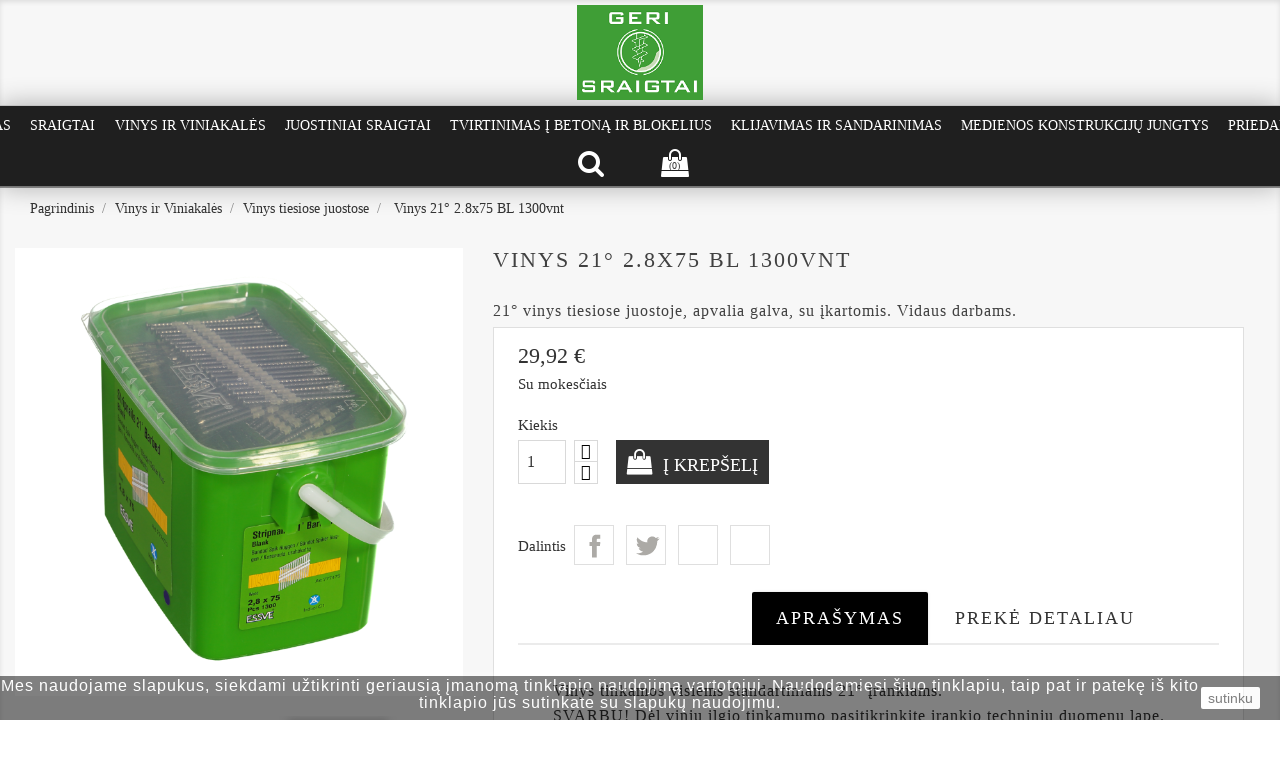

--- FILE ---
content_type: text/html; charset=utf-8
request_url: https://gerisraigtai.lt/vinys-tiesiose-juostose/142-vinys-21-28x75-bl-1300vnt.html
body_size: 28056
content:
<!doctype html>
<html lang="lt">

  <head>
    
      <meta charset="utf-8">
<meta http-equiv="x-ua-compatible" content="ie=edge">


  <link rel="canonical" href="https://gerisraigtai.lt/vinys-tiesiose-juostose/142-vinys-21-28x75-bl-1300vnt.html">

  <title>ESSVE Vinys 21° 2.8x75 BL 1300vnt</title>
  <meta name="description" content="21° vinys tiesiose juostoje, apvalia galva, su įkartomis. Vidaus darbams.">
  <meta name="keywords" content="">
    

<meta name="viewport" content="width=device-width, initial-scale=1">

<link rel="icon" type="image/vnd.microsoft.icon" href="/img/favicon.ico?1582561447">
<link rel="shortcut icon" type="image/x-icon" href="/img/favicon.ico?1582561447">

    <link rel="stylesheet" href="https://gerisraigtai.lt/themes/electronic_shop/assets/css/theme.css" type="text/css" media="all">
  <link rel="stylesheet" href="https://gerisraigtai.lt/modules/lpexpress/views/css/lpexpress_carriers.css" type="text/css" media="all">
  <link rel="stylesheet" href="https://gerisraigtai.lt/modules/lpexpress/views/css/select2.min.css" type="text/css" media="all">
  <link rel="stylesheet" href="https://gerisraigtai.lt/js/jquery/ui/themes/base/minified/jquery-ui.min.css" type="text/css" media="all">
  <link rel="stylesheet" href="https://gerisraigtai.lt/js/jquery/ui/themes/base/minified/jquery.ui.theme.min.css" type="text/css" media="all">
  <link rel="stylesheet" href="https://gerisraigtai.lt/modules/ps_imageslider/css/homeslider.css" type="text/css" media="all">
  <link rel="stylesheet" href="https://gerisraigtai.lt/modules/ps_legalcompliance/views/css/aeuc_front.css" type="text/css" media="all">




  

  <script type="text/javascript">
        var prestashop = {"cart":{"products":[],"totals":{"total":{"type":"total","label":"Viso","amount":0,"value":"0,00\u00a0\u20ac"},"total_including_tax":{"type":"total","label":"Viso (su PVM)","amount":0,"value":"0,00\u00a0\u20ac"},"total_excluding_tax":{"type":"total","label":"Viso (be PVM)","amount":0,"value":"0,00\u00a0\u20ac"}},"subtotals":{"products":{"type":"products","label":"Tarpin\u0117 suma","amount":0,"value":"0,00\u00a0\u20ac"},"discounts":null,"shipping":{"type":"shipping","label":"Pristatymas","amount":0,"value":"Nemokama"},"tax":{"type":"tax","label":"Su PVM","amount":0,"value":"0,00\u00a0\u20ac"}},"products_count":0,"summary_string":"0 preki\u0173","vouchers":{"allowed":1,"added":[]},"discounts":[],"minimalPurchase":1,"minimalPurchaseRequired":"Norint patvirtinti u\u017esakym\u0105 reikia, kad preki\u0173 krep\u0161elio suma b\u016bt\u0173 bent 1,00\u00a0\u20ac (be PVM). \u0160iuo metu preki\u0173 krep\u0161elio suma yra 0,00\u00a0\u20ac (be PVM)."},"currency":{"name":"Euras","iso_code":"EUR","iso_code_num":"978","sign":"\u20ac"},"customer":{"lastname":null,"firstname":null,"email":null,"birthday":null,"newsletter":null,"newsletter_date_add":null,"optin":null,"website":null,"company":null,"siret":null,"ape":null,"is_logged":false,"gender":{"type":null,"name":null},"addresses":[]},"language":{"name":"Lietuvi\u0173 kalba (Lithuanian)","iso_code":"lt","locale":"lt-LT","language_code":"lt-lt","is_rtl":"0","date_format_lite":"Y-m-d","date_format_full":"Y-m-d H:i:s","id":2},"page":{"title":"","canonical":null,"meta":{"title":"ESSVE Vinys 21\u00b0 2.8x75 BL 1300vnt","description":"21\u00b0 vinys tiesiose juostoje, apvalia galva, su \u012fkartomis. Vidaus darbams.","keywords":"","robots":"index"},"page_name":"product","body_classes":{"lang-lt":true,"lang-rtl":false,"country-LT":true,"currency-EUR":true,"layout-full-width":true,"page-product":true,"tax-display-enabled":true,"product-id-142":true,"product-Vinys 21\u00b0 2.8x75 BL 1300vnt":true,"product-id-category-54":true,"product-id-manufacturer-0":true,"product-id-supplier-0":true,"product-available-for-order":true},"admin_notifications":[]},"shop":{"name":"GERI SRAIGTAI","logo":"\/img\/my-shop-logo-1581780996.jpg","stores_icon":"\/img\/logo_stores.png","favicon":"\/img\/favicon.ico"},"urls":{"base_url":"https:\/\/gerisraigtai.lt\/","current_url":"https:\/\/gerisraigtai.lt\/vinys-tiesiose-juostose\/142-vinys-21-28x75-bl-1300vnt.html","shop_domain_url":"https:\/\/gerisraigtai.lt","img_ps_url":"https:\/\/gerisraigtai.lt\/img\/","img_cat_url":"https:\/\/gerisraigtai.lt\/img\/c\/","img_lang_url":"https:\/\/gerisraigtai.lt\/img\/l\/","img_prod_url":"https:\/\/gerisraigtai.lt\/img\/p\/","img_manu_url":"https:\/\/gerisraigtai.lt\/img\/m\/","img_sup_url":"https:\/\/gerisraigtai.lt\/img\/su\/","img_ship_url":"https:\/\/gerisraigtai.lt\/img\/s\/","img_store_url":"https:\/\/gerisraigtai.lt\/img\/st\/","img_col_url":"https:\/\/gerisraigtai.lt\/img\/co\/","img_url":"https:\/\/gerisraigtai.lt\/themes\/electronic_shop\/assets\/img\/","css_url":"https:\/\/gerisraigtai.lt\/themes\/electronic_shop\/assets\/css\/","js_url":"https:\/\/gerisraigtai.lt\/themes\/electronic_shop\/assets\/js\/","pic_url":"https:\/\/gerisraigtai.lt\/upload\/","pages":{"address":"https:\/\/gerisraigtai.lt\/adresas","addresses":"https:\/\/gerisraigtai.lt\/adresai","authentication":"https:\/\/gerisraigtai.lt\/prisijungimas","cart":"https:\/\/gerisraigtai.lt\/krepselis","category":"https:\/\/gerisraigtai.lt\/index.php?controller=category","cms":"https:\/\/gerisraigtai.lt\/index.php?controller=cms","contact":"https:\/\/gerisraigtai.lt\/susisiekite-su-mumis","discount":"https:\/\/gerisraigtai.lt\/nuolaida","guest_tracking":"https:\/\/gerisraigtai.lt\/svecio-paskyra","history":"https:\/\/gerisraigtai.lt\/uzsakymo-istorija","identity":"https:\/\/gerisraigtai.lt\/asmenine-informacija","index":"https:\/\/gerisraigtai.lt\/","my_account":"https:\/\/gerisraigtai.lt\/mano-paskyra","order_confirmation":"https:\/\/gerisraigtai.lt\/uzsakymo-patvirtinimas","order_detail":"https:\/\/gerisraigtai.lt\/index.php?controller=order-detail","order_follow":"https:\/\/gerisraigtai.lt\/uzsakymo-sekimas","order":"https:\/\/gerisraigtai.lt\/u\u017esakymas","order_return":"https:\/\/gerisraigtai.lt\/index.php?controller=order-return","order_slip":"https:\/\/gerisraigtai.lt\/kredito-kvitas","pagenotfound":"https:\/\/gerisraigtai.lt\/Puslapis-nerastas","password":"https:\/\/gerisraigtai.lt\/slaptazodzio-atkurimas","pdf_invoice":"https:\/\/gerisraigtai.lt\/index.php?controller=pdf-invoice","pdf_order_return":"https:\/\/gerisraigtai.lt\/index.php?controller=pdf-order-return","pdf_order_slip":"https:\/\/gerisraigtai.lt\/index.php?controller=pdf-order-slip","prices_drop":"https:\/\/gerisraigtai.lt\/sumazinta-kaina","product":"https:\/\/gerisraigtai.lt\/index.php?controller=product","search":"https:\/\/gerisraigtai.lt\/paieska","sitemap":"https:\/\/gerisraigtai.lt\/svetain\u0117s strukt\u016bra","stores":"https:\/\/gerisraigtai.lt\/parduotuves","supplier":"https:\/\/gerisraigtai.lt\/tiekejai","register":"https:\/\/gerisraigtai.lt\/prisijungimas?create_account=1","order_login":"https:\/\/gerisraigtai.lt\/u\u017esakymas?login=1"},"alternative_langs":{"lt-lt":"https:\/\/gerisraigtai.lt\/vinys-tiesiose-juostose\/142-vinys-21-28x75-bl-1300vnt.html"},"theme_assets":"\/themes\/electronic_shop\/assets\/","actions":{"logout":"https:\/\/gerisraigtai.lt\/?mylogout="},"no_picture_image":{"bySize":{"small_default":{"url":"https:\/\/gerisraigtai.lt\/img\/p\/lt-default-small_default.jpg","width":98,"height":98},"cart_default":{"url":"https:\/\/gerisraigtai.lt\/img\/p\/lt-default-cart_default.jpg","width":125,"height":125},"home_default":{"url":"https:\/\/gerisraigtai.lt\/img\/p\/lt-default-home_default.jpg","width":300,"height":300},"medium_default":{"url":"https:\/\/gerisraigtai.lt\/img\/p\/lt-default-medium_default.jpg","width":452,"height":452},"large_default":{"url":"https:\/\/gerisraigtai.lt\/img\/p\/lt-default-large_default.jpg","width":700,"height":700}},"small":{"url":"https:\/\/gerisraigtai.lt\/img\/p\/lt-default-small_default.jpg","width":98,"height":98},"medium":{"url":"https:\/\/gerisraigtai.lt\/img\/p\/lt-default-home_default.jpg","width":300,"height":300},"large":{"url":"https:\/\/gerisraigtai.lt\/img\/p\/lt-default-large_default.jpg","width":700,"height":700},"legend":""}},"configuration":{"display_taxes_label":true,"display_prices_tax_incl":true,"is_catalog":false,"show_prices":true,"opt_in":{"partner":true},"quantity_discount":{"type":"discount","label":"Nuolaida"},"voucher_enabled":1,"return_enabled":1},"field_required":[],"breadcrumb":{"links":[{"title":"Pagrindinis","url":"https:\/\/gerisraigtai.lt\/"},{"title":"Vinys ir Viniakal\u0117s","url":"https:\/\/gerisraigtai.lt\/13-vinys-ir-viniakales"},{"title":"Vinys tiesiose juostose","url":"https:\/\/gerisraigtai.lt\/54-vinys-tiesiose-juostose"},{"title":"Vinys 21\u00b0 2.8x75 BL 1300vnt","url":"https:\/\/gerisraigtai.lt\/vinys-tiesiose-juostose\/142-vinys-21-28x75-bl-1300vnt.html"}],"count":4},"link":{"protocol_link":"https:\/\/","protocol_content":"https:\/\/"},"time":1769099813,"static_token":"21b3528d9703c53515374e142e643909","token":"eac9bfab957721cded260543a6dec4b0"};
      </script>



  <!-- emarketing start -->


<!-- emarketing end --><meta name="verify-paysera" content="60641e9c5787c55aa055663967ff38c4">

    
  <meta property="og:type" content="product">
  <meta property="og:url" content="https://gerisraigtai.lt/vinys-tiesiose-juostose/142-vinys-21-28x75-bl-1300vnt.html">
  <meta property="og:title" content="ESSVE Vinys 21° 2.8x75 BL 1300vnt">
  <meta property="og:site_name" content="GERI SRAIGTAI">
  <meta property="og:description" content="21° vinys tiesiose juostoje, apvalia galva, su įkartomis. Vidaus darbams.">
  <meta property="og:image" content="https://gerisraigtai.lt/382-large_default/vinys-21-28x75-bl-1300vnt.jpg">
  <meta property="product:pretax_price:amount" content="24.7285">
  <meta property="product:pretax_price:currency" content="EUR">
  <meta property="product:price:amount" content="29.921">
  <meta property="product:price:currency" content="EUR">
  
  </head>

  <body id="product" class="lang-lt country-lt currency-eur layout-full-width page-product tax-display-enabled product-id-142 product-vinys-21-2-8x75-bl-1300vnt product-id-category-54 product-id-manufacturer-0 product-id-supplier-0 product-available-for-order">

    
      
    

    <main>
      
              

      <header id="header">
        
          

  <div class="header-top">
    <div class="container">
	        <div class="hidden-sm-down" id="_desktop_logo">
          <a href="https://gerisraigtai.lt/">
            <img class="logo img-responsive" src="/img/my-shop-logo-1581780996.jpg" alt="GERI SRAIGTAI">
          </a>
        </div>
       <div class="row">
	   <div class="tlo_menu"></div>
         <div class="tlo_belka"></div>  
		 <div class="belka">
		 <div class="lewabelka col-xs-12" style="padding: 0px;">
		 
		 <div class="menu_and_logo">

        <div class="col-md-10 col-sm-12 position-static">
          <div class="row">
            
<div class="menu col-lg-12 js-top-menu position-static hidden-md-down" id="_desktop_top_menu">
	
          <ul class="top-menu" id="top-menu" data-depth="0">
                    <li class="category" id="category-10">
                          <a
                class="dropdown-item"
                href="https://gerisraigtai.lt/10-terasos-ir-fasado-tvirtinimas" data-depth="0"
                              >
                                                                      <span class="pull-xs-right hidden-md-up">
                    <span data-target="#top_sub_menu_1009" data-toggle="collapse" class="navbar-toggler collapse-icons">
                      <i class="material-icons add">&#xE313;</i>
                      <i class="material-icons remove">&#xE316;</i>
                    </span>
                  </span>
                                Terasos ir Fasado tvirtinimas
              </a>
                            <div  class="popover sub-menu js-sub-menu collapse" id="top_sub_menu_1009">
                
          <ul class="top-menu"  data-depth="1">
                    <li class="category" id="category-15">
                          <a
                class="dropdown-item dropdown-submenu"
                href="https://gerisraigtai.lt/15-hds-nematomas-tvirtinimas" data-depth="1"
                              >
                                HDS nematomas tvirtinimas
              </a>
                          </li>
                    <li class="category" id="category-82">
                          <a
                class="dropdown-item dropdown-submenu"
                href="https://gerisraigtai.lt/82-essdeck-max-terasos-sraigtai" data-depth="1"
                              >
                                ESSDECK MAX terasos sraigtai
              </a>
                          </li>
                    <li class="category" id="category-17">
                          <a
                class="dropdown-item dropdown-submenu"
                href="https://gerisraigtai.lt/17-classic-terasos-sraigtai" data-depth="1"
                              >
                                CLASSIC terasos sraigtai
              </a>
                          </li>
                    <li class="category" id="category-85">
                          <a
                class="dropdown-item dropdown-submenu"
                href="https://gerisraigtai.lt/85-fasado-sraigtai" data-depth="1"
                              >
                                Fasado sraigtai
              </a>
                          </li>
              </ul>
    
              						<div class="banerek_menus">
					  						<div class="banerek_menu">
							<img src="https://gerisraigtai.lt/img/c/10-0_thumb.jpg" alt="" />
						</div>
					  					</div>
							  </div>
                          </li>
                    <li class="category" id="category-11">
                          <a
                class="dropdown-item"
                href="https://gerisraigtai.lt/11-sraigtai" data-depth="0"
                              >
                                                                      <span class="pull-xs-right hidden-md-up">
                    <span data-target="#top_sub_menu_85985" data-toggle="collapse" class="navbar-toggler collapse-icons">
                      <i class="material-icons add">&#xE313;</i>
                      <i class="material-icons remove">&#xE316;</i>
                    </span>
                  </span>
                                Sraigtai
              </a>
                            <div  class="popover sub-menu js-sub-menu collapse" id="top_sub_menu_85985">
                
          <ul class="top-menu"  data-depth="1">
                    <li class="category" id="category-18">
                          <a
                class="dropdown-item dropdown-submenu"
                href="https://gerisraigtai.lt/18-essdrive-medsraigciai" data-depth="1"
                              >
                                ESSDRIVE medsraigčiai
              </a>
                          </li>
                    <li class="category" id="category-29">
                          <a
                class="dropdown-item dropdown-submenu"
                href="https://gerisraigtai.lt/29-montaziniai-sraigtai" data-depth="1"
                              >
                                Montažiniai sraigtai
              </a>
                          </li>
                    <li class="category" id="category-22">
                          <a
                class="dropdown-item dropdown-submenu"
                href="https://gerisraigtai.lt/22-ankeriniai-medsraigciai" data-depth="1"
                              >
                                Ankeriniai medsraigčiai
              </a>
                          </li>
                    <li class="category" id="category-19">
                          <a
                class="dropdown-item dropdown-submenu"
                href="https://gerisraigtai.lt/19-ploksciu-sraigtai" data-depth="1"
                              >
                                Plokščių sraigtai
              </a>
                          </li>
                    <li class="category" id="category-47">
                          <a
                class="dropdown-item dropdown-submenu"
                href="https://gerisraigtai.lt/47-reguliuojantys-medsraigciai" data-depth="1"
                              >
                                Reguliuojantys medsraigčiai
              </a>
                          </li>
                    <li class="category" id="category-86">
                          <a
                class="dropdown-item dropdown-submenu"
                href="https://gerisraigtai.lt/86-grindjuosciu-gindu-medsraigciai" data-depth="1"
                              >
                                Grindjuosčių / Gindų medsraigčiai
              </a>
                          </li>
                    <li class="category" id="category-87">
                          <a
                class="dropdown-item dropdown-submenu"
                href="https://gerisraigtai.lt/87-wing-sraigtai" data-depth="1"
                              >
                                WING sraigtai
              </a>
                          </li>
                    <li class="category" id="category-88">
                          <a
                class="dropdown-item dropdown-submenu"
                href="https://gerisraigtai.lt/88-medsraigciai-placia-galva-waf" data-depth="1"
                              >
                                Medsraigčiai plačia galva WAF
              </a>
                          </li>
                    <li class="category" id="category-97">
                          <a
                class="dropdown-item dropdown-submenu"
                href="https://gerisraigtai.lt/97-gkp-sraigtai" data-depth="1"
                              >
                                GKP sraigtai
              </a>
                          </li>
              </ul>
    
              						<div class="banerek_menus">
					  						<div class="banerek_menu">
							<img src="https://gerisraigtai.lt/img/c/11-0_thumb.jpg" alt="" />
						</div>
					  					</div>
							  </div>
                          </li>
                    <li class="category" id="category-13">
                          <a
                class="dropdown-item"
                href="https://gerisraigtai.lt/13-vinys-ir-viniakales" data-depth="0"
                              >
                                                                      <span class="pull-xs-right hidden-md-up">
                    <span data-target="#top_sub_menu_76679" data-toggle="collapse" class="navbar-toggler collapse-icons">
                      <i class="material-icons add">&#xE313;</i>
                      <i class="material-icons remove">&#xE316;</i>
                    </span>
                  </span>
                                Vinys ir Viniakalės
              </a>
                            <div  class="popover sub-menu js-sub-menu collapse" id="top_sub_menu_76679">
                
          <ul class="top-menu"  data-depth="1">
                    <li class="category" id="category-54">
                          <a
                class="dropdown-item dropdown-submenu"
                href="https://gerisraigtai.lt/54-vinys-tiesiose-juostose" data-depth="1"
                              >
                                                                      <span class="pull-xs-right hidden-md-up">
                    <span data-target="#top_sub_menu_39556" data-toggle="collapse" class="navbar-toggler collapse-icons">
                      <i class="material-icons add">&#xE313;</i>
                      <i class="material-icons remove">&#xE316;</i>
                    </span>
                  </span>
                                Vinys tiesiose juostose
              </a>
                            <div  class="collapse" id="top_sub_menu_39556">
                
          <ul class="top-menu"  data-depth="2">
                    <li class="category" id="category-55">
                          <a
                class="dropdown-item"
                href="https://gerisraigtai.lt/55-34-kampo-vinys" data-depth="2"
                              >
                                34° kampo vinys
              </a>
                          </li>
                    <li class="category" id="category-56">
                          <a
                class="dropdown-item"
                href="https://gerisraigtai.lt/56-21-kampo-vinys" data-depth="2"
                              >
                                21° kampo vinys
              </a>
                          </li>
                    <li class="category" id="category-63">
                          <a
                class="dropdown-item"
                href="https://gerisraigtai.lt/63-17-kampo-vinys" data-depth="2"
                              >
                                17° kampo vinys
              </a>
                          </li>
              </ul>
    
              				  </div>
                          </li>
                    <li class="category" id="category-53">
                          <a
                class="dropdown-item dropdown-submenu"
                href="https://gerisraigtai.lt/53-vinys-ritese" data-depth="1"
                              >
                                                                      <span class="pull-xs-right hidden-md-up">
                    <span data-target="#top_sub_menu_73490" data-toggle="collapse" class="navbar-toggler collapse-icons">
                      <i class="material-icons add">&#xE313;</i>
                      <i class="material-icons remove">&#xE316;</i>
                    </span>
                  </span>
                                Vinys ritėse
              </a>
                            <div  class="collapse" id="top_sub_menu_73490">
                
          <ul class="top-menu"  data-depth="2">
                    <li class="category" id="category-57">
                          <a
                class="dropdown-item"
                href="https://gerisraigtai.lt/57-0-kampo-vinys" data-depth="2"
                              >
                                0° kampo vinys
              </a>
                          </li>
                    <li class="category" id="category-58">
                          <a
                class="dropdown-item"
                href="https://gerisraigtai.lt/58-15-kampo-vinys" data-depth="2"
                              >
                                15° kampo vinys
              </a>
                          </li>
              </ul>
    
              				  </div>
                          </li>
                    <li class="category" id="category-25">
                          <a
                class="dropdown-item dropdown-submenu"
                href="https://gerisraigtai.lt/25-apdailines-vinutes" data-depth="1"
                              >
                                                                      <span class="pull-xs-right hidden-md-up">
                    <span data-target="#top_sub_menu_98883" data-toggle="collapse" class="navbar-toggler collapse-icons">
                      <i class="material-icons add">&#xE313;</i>
                      <i class="material-icons remove">&#xE316;</i>
                    </span>
                  </span>
                                Apdailinės vinutės
              </a>
                            <div  class="collapse" id="top_sub_menu_98883">
                
          <ul class="top-menu"  data-depth="2">
                    <li class="category" id="category-52">
                          <a
                class="dropdown-item"
                href="https://gerisraigtai.lt/52-0-12-mm-apdailines-vinutes-f18" data-depth="2"
                              >
                                0° 1.2 mm apdailinės vinutės F18
              </a>
                          </li>
                    <li class="category" id="category-51">
                          <a
                class="dropdown-item"
                href="https://gerisraigtai.lt/51-0-16-mm-apdailines-vinutes-f16" data-depth="2"
                              >
                                0° 1.6 mm apdailinės vinutės F16
              </a>
                          </li>
                    <li class="category" id="category-75">
                          <a
                class="dropdown-item"
                href="https://gerisraigtai.lt/75-20-16-mm-apdailines-vinutes-d16" data-depth="2"
                              >
                                20° 1.6 mm apdailinės vinutės D16
              </a>
                          </li>
              </ul>
    
              				  </div>
                          </li>
                    <li class="category" id="category-26">
                          <a
                class="dropdown-item dropdown-submenu"
                href="https://gerisraigtai.lt/26-irankiai-ir-priedai" data-depth="1"
                              >
                                                                      <span class="pull-xs-right hidden-md-up">
                    <span data-target="#top_sub_menu_20763" data-toggle="collapse" class="navbar-toggler collapse-icons">
                      <i class="material-icons add">&#xE313;</i>
                      <i class="material-icons remove">&#xE316;</i>
                    </span>
                  </span>
                                Įrankiai ir priedai
              </a>
                            <div  class="collapse" id="top_sub_menu_20763">
                
          <ul class="top-menu"  data-depth="2">
                    <li class="category" id="category-64">
                          <a
                class="dropdown-item"
                href="https://gerisraigtai.lt/64-viniakales" data-depth="2"
                              >
                                Viniakalės
              </a>
                          </li>
                    <li class="category" id="category-65">
                          <a
                class="dropdown-item"
                href="https://gerisraigtai.lt/65-kompresoriai" data-depth="2"
                              >
                                Kompresoriai
              </a>
                          </li>
                    <li class="category" id="category-66">
                          <a
                class="dropdown-item"
                href="https://gerisraigtai.lt/66-zarnos" data-depth="2"
                              >
                                Žarnos
              </a>
                          </li>
              </ul>
    
              				  </div>
                          </li>
              </ul>
    
              						<div class="banerek_menus">
					  						<div class="banerek_menu">
							<img src="https://gerisraigtai.lt/img/c/13-0_thumb.jpg" alt="" />
						</div>
					  					</div>
							  </div>
                          </li>
                    <li class="category" id="category-12">
                          <a
                class="dropdown-item"
                href="https://gerisraigtai.lt/12-juostiniai-sraigtai" data-depth="0"
                              >
                                                                      <span class="pull-xs-right hidden-md-up">
                    <span data-target="#top_sub_menu_89864" data-toggle="collapse" class="navbar-toggler collapse-icons">
                      <i class="material-icons add">&#xE313;</i>
                      <i class="material-icons remove">&#xE316;</i>
                    </span>
                  </span>
                                Juostiniai Sraigtai
              </a>
                            <div  class="popover sub-menu js-sub-menu collapse" id="top_sub_menu_89864">
                
          <ul class="top-menu"  data-depth="1">
                    <li class="category" id="category-20">
                          <a
                class="dropdown-item dropdown-submenu"
                href="https://gerisraigtai.lt/20-gkp-juostiniai-sraigtai" data-depth="1"
                              >
                                GKP juostiniai sraigtai
              </a>
                          </li>
                    <li class="category" id="category-21">
                          <a
                class="dropdown-item dropdown-submenu"
                href="https://gerisraigtai.lt/21-ploksciu-juostiniai-sraigtai" data-depth="1"
                              >
                                Plokščių juostiniai sraigtai
              </a>
                          </li>
                    <li class="category" id="category-83">
                          <a
                class="dropdown-item dropdown-submenu"
                href="https://gerisraigtai.lt/83-terasu-juostiniai-sraigtai" data-depth="1"
                              >
                                Terasų juostiniai sraigtai
              </a>
                          </li>
              </ul>
    
              						<div class="banerek_menus">
					  						<div class="banerek_menu">
							<img src="https://gerisraigtai.lt/img/c/12-0_thumb.jpg" alt="" />
						</div>
					  					</div>
							  </div>
                          </li>
                    <li class="category" id="category-14">
                          <a
                class="dropdown-item"
                href="https://gerisraigtai.lt/14-tvirtinimas-i-betona-ir-blokelius" data-depth="0"
                              >
                                                                      <span class="pull-xs-right hidden-md-up">
                    <span data-target="#top_sub_menu_72395" data-toggle="collapse" class="navbar-toggler collapse-icons">
                      <i class="material-icons add">&#xE313;</i>
                      <i class="material-icons remove">&#xE316;</i>
                    </span>
                  </span>
                                Tvirtinimas į betoną ir blokelius
              </a>
                            <div  class="popover sub-menu js-sub-menu collapse" id="top_sub_menu_72395">
                
          <ul class="top-menu"  data-depth="1">
                    <li class="category" id="category-60">
                          <a
                class="dropdown-item dropdown-submenu"
                href="https://gerisraigtai.lt/60-betonsraigciai" data-depth="1"
                              >
                                                                      <span class="pull-xs-right hidden-md-up">
                    <span data-target="#top_sub_menu_82646" data-toggle="collapse" class="navbar-toggler collapse-icons">
                      <i class="material-icons add">&#xE313;</i>
                      <i class="material-icons remove">&#xE316;</i>
                    </span>
                  </span>
                                Betonsraigčiai
              </a>
                            <div  class="collapse" id="top_sub_menu_82646">
                
          <ul class="top-menu"  data-depth="2">
                    <li class="category" id="category-61">
                          <a
                class="dropdown-item"
                href="https://gerisraigtai.lt/61-eus-hf-" data-depth="2"
                              >
                                EUS-HF
              </a>
                          </li>
                    <li class="category" id="category-76">
                          <a
                class="dropdown-item"
                href="https://gerisraigtai.lt/76-ebs-hf" data-depth="2"
                              >
                                EBS-HF
              </a>
                          </li>
                    <li class="category" id="category-71">
                          <a
                class="dropdown-item"
                href="https://gerisraigtai.lt/71-ecs-c-" data-depth="2"
                              >
                                ECS-C
              </a>
                          </li>
                    <li class="category" id="category-73">
                          <a
                class="dropdown-item"
                href="https://gerisraigtai.lt/73-ecs-hf-" data-depth="2"
                              >
                                ECS-HF
              </a>
                          </li>
              </ul>
    
              				  </div>
                          </li>
                    <li class="category" id="category-67">
                          <a
                class="dropdown-item dropdown-submenu"
                href="https://gerisraigtai.lt/67-ankeriai" data-depth="1"
                              >
                                                                      <span class="pull-xs-right hidden-md-up">
                    <span data-target="#top_sub_menu_15204" data-toggle="collapse" class="navbar-toggler collapse-icons">
                      <i class="material-icons add">&#xE313;</i>
                      <i class="material-icons remove">&#xE316;</i>
                    </span>
                  </span>
                                Ankeriai
              </a>
                            <div  class="collapse" id="top_sub_menu_15204">
                
          <ul class="top-menu"  data-depth="2">
                    <li class="category" id="category-68">
                          <a
                class="dropdown-item"
                href="https://gerisraigtai.lt/68-golden-anchor-fzb" data-depth="2"
                              >
                                Golden Anchor FZB
              </a>
                          </li>
                    <li class="category" id="category-69">
                          <a
                class="dropdown-item"
                href="https://gerisraigtai.lt/69-golden-anchor-fzv" data-depth="2"
                              >
                                Golden Anchor FZV
              </a>
                          </li>
                    <li class="category" id="category-70">
                          <a
                class="dropdown-item"
                href="https://gerisraigtai.lt/70-golden-anchor-a4" data-depth="2"
                              >
                                Golden Anchor A4
              </a>
                          </li>
              </ul>
    
              				  </div>
                          </li>
                    <li class="category" id="category-27">
                          <a
                class="dropdown-item dropdown-submenu"
                href="https://gerisraigtai.lt/27-sraigtai-i-akyta-betona" data-depth="1"
                              >
                                Sraigtai į akytą betoną
              </a>
                          </li>
                    <li class="category" id="category-96">
                          <a
                class="dropdown-item dropdown-submenu"
                href="https://gerisraigtai.lt/96-greitvines-ir-ekspanderiai" data-depth="1"
                              >
                                Greitvinės ir ekspanderiai
              </a>
                          </li>
                    <li class="category" id="category-28">
                          <a
                class="dropdown-item dropdown-submenu"
                href="https://gerisraigtai.lt/28-inkarine-mase" data-depth="1"
                              >
                                Inkarinė masė
              </a>
                          </li>
                    <li class="category" id="category-98">
                          <a
                class="dropdown-item dropdown-submenu"
                href="https://gerisraigtai.lt/98-kaisciai" data-depth="1"
                              >
                                Kaiščiai
              </a>
                          </li>
              </ul>
    
              						<div class="banerek_menus">
					  						<div class="banerek_menu">
							<img src="https://gerisraigtai.lt/img/c/14-0_thumb.jpg" alt="" />
						</div>
					  					</div>
							  </div>
                          </li>
                    <li class="category" id="category-90">
                          <a
                class="dropdown-item"
                href="https://gerisraigtai.lt/90-klijavimas-ir-sandarinimas" data-depth="0"
                              >
                                                                      <span class="pull-xs-right hidden-md-up">
                    <span data-target="#top_sub_menu_8935" data-toggle="collapse" class="navbar-toggler collapse-icons">
                      <i class="material-icons add">&#xE313;</i>
                      <i class="material-icons remove">&#xE316;</i>
                    </span>
                  </span>
                                Klijavimas ir Sandarinimas
              </a>
                            <div  class="popover sub-menu js-sub-menu collapse" id="top_sub_menu_8935">
                
          <ul class="top-menu"  data-depth="1">
                    <li class="category" id="category-92">
                          <a
                class="dropdown-item dropdown-submenu"
                href="https://gerisraigtai.lt/92-klijai" data-depth="1"
                              >
                                Klijai
              </a>
                          </li>
                    <li class="category" id="category-93">
                          <a
                class="dropdown-item dropdown-submenu"
                href="https://gerisraigtai.lt/93-hermetikai" data-depth="1"
                              >
                                Hermetikai
              </a>
                          </li>
                    <li class="category" id="category-95">
                          <a
                class="dropdown-item dropdown-submenu"
                href="https://gerisraigtai.lt/95-putos" data-depth="1"
                              >
                                Putos
              </a>
                          </li>
                    <li class="category" id="category-91">
                          <a
                class="dropdown-item dropdown-submenu"
                href="https://gerisraigtai.lt/91-juostos-t-emballage" data-depth="1"
                              >
                                Juostos T-Emballage
              </a>
                          </li>
                    <li class="category" id="category-94">
                          <a
                class="dropdown-item dropdown-submenu"
                href="https://gerisraigtai.lt/94-irankiai-ir-priedai" data-depth="1"
                              >
                                Įrankiai ir priedai
              </a>
                          </li>
              </ul>
    
              						<div class="banerek_menus">
					  						<div class="banerek_menu">
							<img src="https://gerisraigtai.lt/img/c/90-0_thumb.jpg" alt="" />
						</div>
					  					</div>
							  </div>
                          </li>
                    <li class="category" id="category-101">
                          <a
                class="dropdown-item"
                href="https://gerisraigtai.lt/101-medienos-konstrukciju-jungtys" data-depth="0"
                              >
                                Medienos konstrukcijų jungtys
              </a>
                          </li>
                    <li class="category" id="category-38">
                          <a
                class="dropdown-item"
                href="https://gerisraigtai.lt/38-priedai" data-depth="0"
                              >
                                                                      <span class="pull-xs-right hidden-md-up">
                    <span data-target="#top_sub_menu_94122" data-toggle="collapse" class="navbar-toggler collapse-icons">
                      <i class="material-icons add">&#xE313;</i>
                      <i class="material-icons remove">&#xE316;</i>
                    </span>
                  </span>
                                Priedai
              </a>
                            <div  class="popover sub-menu js-sub-menu collapse" id="top_sub_menu_94122">
                
          <ul class="top-menu"  data-depth="1">
                    <li class="category" id="category-40">
                          <a
                class="dropdown-item dropdown-submenu"
                href="https://gerisraigtai.lt/40-sukimo-antgaliai" data-depth="1"
                              >
                                                                      <span class="pull-xs-right hidden-md-up">
                    <span data-target="#top_sub_menu_28663" data-toggle="collapse" class="navbar-toggler collapse-icons">
                      <i class="material-icons add">&#xE313;</i>
                      <i class="material-icons remove">&#xE316;</i>
                    </span>
                  </span>
                                Sukimo Antgaliai
              </a>
                            <div  class="collapse" id="top_sub_menu_28663">
                
          <ul class="top-menu"  data-depth="2">
                    <li class="category" id="category-41">
                          <a
                class="dropdown-item"
                href="https://gerisraigtai.lt/41-tx-bitukai" data-depth="2"
                              >
                                TX bitukai
              </a>
                          </li>
                    <li class="category" id="category-42">
                          <a
                class="dropdown-item"
                href="https://gerisraigtai.lt/42-pz-bitukai" data-depth="2"
                              >
                                PZ bitukai
              </a>
                          </li>
                    <li class="category" id="category-43">
                          <a
                class="dropdown-item"
                href="https://gerisraigtai.lt/43-ph-bitukai" data-depth="2"
                              >
                                PH bitukai
              </a>
                          </li>
                    <li class="category" id="category-44">
                          <a
                class="dropdown-item"
                href="https://gerisraigtai.lt/44-antgaliu-komplektai" data-depth="2"
                              >
                                Antgalių komplektai
              </a>
                          </li>
                    <li class="category" id="category-45">
                          <a
                class="dropdown-item"
                href="https://gerisraigtai.lt/45-laikikliai-bitukams" data-depth="2"
                              >
                                Laikikliai bitukams
              </a>
                          </li>
              </ul>
    
              				  </div>
                          </li>
                    <li class="category" id="category-39">
                          <a
                class="dropdown-item dropdown-submenu"
                href="https://gerisraigtai.lt/39-essbox-system-lagaminai" data-depth="1"
                              >
                                ESSBOX SYSTEM lagaminai
              </a>
                          </li>
                    <li class="category" id="category-46">
                          <a
                class="dropdown-item dropdown-submenu"
                href="https://gerisraigtai.lt/46-sukimo-galvutes" data-depth="1"
                              >
                                Sukimo galvutės
              </a>
                          </li>
                    <li class="category" id="category-89">
                          <a
                class="dropdown-item dropdown-submenu"
                href="https://gerisraigtai.lt/89-kita" data-depth="1"
                              >
                                Kita
              </a>
                          </li>
              </ul>
    
              				  </div>
                          </li>
                    <li class="category" id="category-59">
                          <a
                class="dropdown-item"
                href="https://gerisraigtai.lt/59-viking-arm" data-depth="0"
                              >
                                VIKING ARM®
              </a>
                          </li>
                    <li class="link" id="lnk-susisiekite">
                          <a
                class="dropdown-item"
                href="https://gerisraigtai.lt/susisiekite-su-mumis" data-depth="0"
                              >
                                Susisiekite
              </a>
                          </li>
              </ul>
    
</div>
<div class="col-md-4 links">
  <div class="row">
    </div>
</div>

            <div class="clearfix"></div>
          </div>
		  </div>
        </div>
      </div>
	  
	   
  
 <nav class="header-nav">
            <div class="right-nav">
                <!-- Block search module TOP -->
<div id="search_widget" class="col-lg-4 col-md-5 col-sm-12 search-widget" data-search-controller-url="//gerisraigtai.lt/paieska">
	<span class="search_button"></span>
	<div class="search_toggle">
		<form method="get" action="//gerisraigtai.lt/paieska">
			<input type="hidden" name="controller" value="search">
			<input type="text" name="s" value="" placeholder="Paieška mūsų kataloge">
			<button type="submit">
			</button>
		</form>
</div>
</div>
<!-- /Block search module TOP -->
  <div class="user-info dropdown js-dropdown">
  	<span class="user-info-title expand-more _gray-darker" data-toggle="dropdown"><div class="login-icons"></div></span>
    <ul class="dropdown-menu">
	      <li>
	  <a class="dropdown-item" href="https://gerisraigtai.lt/mano-paskyra" title="Prisijungti prie savo paskyros" rel="nofollow">
        <span>Prisijungti</span></a>
	  </li>
    	</ul>
  </div><div id="_desktop_cart">
  <div class="blockcart cart-preview inactive" data-refresh-url="//gerisraigtai.lt/module/ps_shoppingcart/ajax">
    <div class="header">
               <div class="cart-icons"></div>
        <span class="cart-products-count">(0)</span>
          </div>
  </div>
</div>


          <div class="hidden-md-up text-xs-center mobile">
            <div class="pull-xs-left" id="menu-icon">
              <i class="material-icons">&#xE5D2;</i>
            </div>
            <div class="pull-xs-right" id="_mobile_cart"></div>
            <div class="pull-xs-right" id="_mobile_user_info"></div>
            <div class="top-logo" id="_mobile_logo"></div>
            <div class="clearfix"></div>
          </div>          
        </div>  
		</div>  
  </nav>
 </div>    
	
      <div id="mobile_top_menu_wrapper" class="row hidden-md-up" style="display:none;">
        <div class="js-top-menu mobile" id="_mobile_top_menu"></div>
        <div class="js-top-menu-bottom">
          <div id="_mobile_currency_selector"></div>
          <div id="_mobile_language_selector"></div>
          <div id="_mobile_contact_link"></div>
        </div>
		</div>
	
  </div>
</div>

        
      </header>

      
        
<aside id="notifications">
  <div class="container">
    
    
    
      </div>
</aside>
      

      <section id="wrapper">
        
        <div class="container">
          
            <nav data-depth="4" class="breadcrumb hidden-sm-down">
  <ol itemscope itemtype="http://schema.org/BreadcrumbList">
          <li itemprop="itemListElement" itemscope itemtype="http://schema.org/ListItem">
        <a itemprop="item" href="https://gerisraigtai.lt/">
          <span itemprop="name">Pagrindinis</span>
        </a>
        <meta itemprop="position" content="1">
      </li>
          <li itemprop="itemListElement" itemscope itemtype="http://schema.org/ListItem">
        <a itemprop="item" href="https://gerisraigtai.lt/13-vinys-ir-viniakales">
          <span itemprop="name">Vinys ir Viniakalės</span>
        </a>
        <meta itemprop="position" content="2">
      </li>
          <li itemprop="itemListElement" itemscope itemtype="http://schema.org/ListItem">
        <a itemprop="item" href="https://gerisraigtai.lt/54-vinys-tiesiose-juostose">
          <span itemprop="name">Vinys tiesiose juostose</span>
        </a>
        <meta itemprop="position" content="3">
      </li>
          <li itemprop="itemListElement" itemscope itemtype="http://schema.org/ListItem">
        <a itemprop="item" href="https://gerisraigtai.lt/vinys-tiesiose-juostose/142-vinys-21-28x75-bl-1300vnt.html">
          <span itemprop="name">Vinys 21° 2.8x75 BL 1300vnt</span>
        </a>
        <meta itemprop="position" content="4">
      </li>
      </ol>
</nav>
          

          

          
  <div id="content-wrapper">
    
    

  <section id="main" itemscope itemtype="https://schema.org/Product">
    <meta itemprop="url" content="https://gerisraigtai.lt/vinys-tiesiose-juostose/142-vinys-21-28x75-bl-1300vnt.html">

    <div class="row">
      <div class="col-md-14">
        
          <section class="page-content" id="content">
            
              
                <ul class="product-flags">
                                  </ul>
              

              
                <div class="images-container">
  
    <div class="product-cover">
      <img class="js-qv-product-cover" src="https://gerisraigtai.lt/382-large_default/vinys-21-28x75-bl-1300vnt.jpg" alt="" title="" style="width:100%;" itemprop="image">
      <div class="layer hidden-sm-down" data-toggle="modal" data-target="#product-modal">
        <i class="material-icons zoom-in">&#xE8FF;</i>
      </div>
    </div>
  

  
    <div class="js-qv-mask mask">
      <ul class="product-images js-qv-product-images">
                  <li class="thumb-container">
            <img
              class="thumb js-thumb "
              data-image-medium-src="https://gerisraigtai.lt/380-medium_default/vinys-21-28x75-bl-1300vnt.jpg"
              data-image-large-src="https://gerisraigtai.lt/380-large_default/vinys-21-28x75-bl-1300vnt.jpg"
              src="https://gerisraigtai.lt/380-home_default/vinys-21-28x75-bl-1300vnt.jpg"
              alt=""
              title=""
              width="100"
              itemprop="image"
            >
          </li>
                  <li class="thumb-container">
            <img
              class="thumb js-thumb "
              data-image-medium-src="https://gerisraigtai.lt/381-medium_default/vinys-21-28x75-bl-1300vnt.jpg"
              data-image-large-src="https://gerisraigtai.lt/381-large_default/vinys-21-28x75-bl-1300vnt.jpg"
              src="https://gerisraigtai.lt/381-home_default/vinys-21-28x75-bl-1300vnt.jpg"
              alt=""
              title=""
              width="100"
              itemprop="image"
            >
          </li>
                  <li class="thumb-container">
            <img
              class="thumb js-thumb  selected "
              data-image-medium-src="https://gerisraigtai.lt/382-medium_default/vinys-21-28x75-bl-1300vnt.jpg"
              data-image-large-src="https://gerisraigtai.lt/382-large_default/vinys-21-28x75-bl-1300vnt.jpg"
              src="https://gerisraigtai.lt/382-home_default/vinys-21-28x75-bl-1300vnt.jpg"
              alt=""
              title=""
              width="100"
              itemprop="image"
            >
          </li>
              </ul>
    </div>
  
</div>
              
              <div class="scroll-box-arrows">
                <i class="material-icons left">&#xE314;</i>
                <i class="material-icons right">&#xE315;</i>
              </div>

            
          </section>
        
        </div>
        <div class="col-md-13">
          
            
              <h1 class="h1 product" itemprop="name">Vinys 21° 2.8x75 BL 1300vnt</h1>
            
			            
              <div id="product-description-short-142" itemprop="description"><h5>21° vinys tiesiose juostoje, apvalia galva, su įkartomis. Vidaus darbams.</h5></div>
            
          


          <div class="product-information">

			
			          
              <div class="product-prices">
    

    
      <div
        class="product-price h5 "
        itemprop="offers"
        itemscope
        itemtype="https://schema.org/Offer"
      >
        <link itemprop="availability" href="https://schema.org/InStock"/>
        <meta itemprop="priceCurrency" content="EUR">

        <div class="current-price">

          <span itemprop="price" content="29.921">29,92 €</span>

          		  
          
        </div>

        
                  
      </div>
    

    
          

    
          

    
          

    

    <div class="tax-shipping-delivery-label">
              Su mokesčiais
                    
              
    </div>
  </div>
          

            
            <div class="product-actions">
              
                <form action="https://gerisraigtai.lt/krepselis" method="post" id="add-to-cart-or-refresh">
                  <input type="hidden" name="token" value="21b3528d9703c53515374e142e643909">
                  <input type="hidden" name="id_product" value="142" id="product_page_product_id">
                  <input type="hidden" name="id_customization" value="0" id="product_customization_id">

                  
                    <div class="product-variants">
  </div>
                  

                  
                                      

                  
                    <section class="product-discounts">
  </section>
                  

                  
                      <div class="clearfix"></div>
<div class="product-add-to-cart">
      <span class="control-label">Kiekis</span>
    
      <div class="product-quantity">
        <div class="qty">
          <input
            type="text"
            name="qty"
            id="quantity_wanted"
            value="1"
            class="input-group"
            min="1"
          />
        </div>
		<div>
        <div class="add">
          <button
            class="btn add-to-cart-buttons-products"
            data-button-action="add-to-cart"
            type="submit"
                      >
            Į krepšelį
          </button>
        </div>
      </div>
    

    
      <span id="product-availability">
              </span>
    

    
      <p class="product-minimal-quantity">
              </p>
    
  </div>
                  

                  

      <div class="social-sharing">
      <span>Dalintis</span>
      <ul>
                  <li class="facebook icon-gray"><a href="http://www.facebook.com/sharer.php?u=https://gerisraigtai.lt/vinys-tiesiose-juostose/142-vinys-21-28x75-bl-1300vnt.html" class="text-hide" title="Dalintis" target="_blank">Dalintis</a></li>
                  <li class="twitter icon-gray"><a href="https://twitter.com/intent/tweet?text=Vinys 21° 2.8x75 BL 1300vnt https://gerisraigtai.lt/vinys-tiesiose-juostose/142-vinys-21-28x75-bl-1300vnt.html" class="text-hide" title="Twitter" target="_blank">Twitter</a></li>
                  <li class="googleplus icon-gray"><a href="https://plus.google.com/share?url=https://gerisraigtai.lt/vinys-tiesiose-juostose/142-vinys-21-28x75-bl-1300vnt.html" class="text-hide" title="Google+" target="_blank">Google+</a></li>
                  <li class="pinterest icon-gray"><a href="http://www.pinterest.com/pin/create/button/?media=https://gerisraigtai.lt/382/vinys-21-28x75-bl-1300vnt.jpg&amp;url=https://gerisraigtai.lt/vinys-tiesiose-juostose/142-vinys-21-28x75-bl-1300vnt.html" class="text-hide" title="Pinterest" target="_blank">Pinterest</a></li>
              </ul>
    </div>
  
<div class="col-md-4 links">
  <div class="row">
    </div>
</div>


                  
                    <input class="product-refresh ps-hidden-by-js" name="refresh" type="submit" value="Atnaujinti">
                  
                </form>
              

            </div>

            

            <div class="tabs">
              <ul class="nav nav-tabs">
                                <li class="nav-item">
                  <a class="nav-link active" data-toggle="tab" href="#description">Aprašymas</a>
                </li>
                                <li class="nav-item">
                  <a class="nav-link" data-toggle="tab" href="#product-details">Prekė detaliau</a>
                </li>
                                              </ul>

              <div class="tab-content" id="tab-content">
               <div class="tab-pane fade in active" id="description">
                 
                   <div class="product-description"><h5>Vinys tinkamos visiems standartiniams 21° įrankiams. </h5>
<h5>SVARBU! Dėl vinių ilgio tinkamumo pasitikrinkite įrankio techninių duomenų lape.</h5></div>
                 
               </div>

               
                 <div class="tab-pane fade" id="product-details" data-product="{&quot;id&quot;:142,&quot;attributes&quot;:[],&quot;show_price&quot;:true,&quot;weight_unit&quot;:&quot;kg&quot;,&quot;url&quot;:&quot;https:\/\/gerisraigtai.lt\/vinys-tiesiose-juostose\/142-vinys-21-28x75-bl-1300vnt.html&quot;,&quot;canonical_url&quot;:&quot;https:\/\/gerisraigtai.lt\/vinys-tiesiose-juostose\/142-vinys-21-28x75-bl-1300vnt.html&quot;,&quot;add_to_cart_url&quot;:&quot;https:\/\/gerisraigtai.lt\/krepselis?add=1&amp;id_product=142&amp;id_product_attribute=0&amp;token=21b3528d9703c53515374e142e643909&quot;,&quot;condition&quot;:false,&quot;delivery_information&quot;:&quot;&quot;,&quot;embedded_attributes&quot;:{&quot;id_shop_default&quot;:&quot;1&quot;,&quot;id_manufacturer&quot;:&quot;0&quot;,&quot;id_supplier&quot;:&quot;0&quot;,&quot;reference&quot;:&quot;777473&quot;,&quot;is_virtual&quot;:&quot;0&quot;,&quot;delivery_in_stock&quot;:&quot;&quot;,&quot;delivery_out_stock&quot;:&quot;&quot;,&quot;id_category_default&quot;:&quot;54&quot;,&quot;on_sale&quot;:&quot;0&quot;,&quot;online_only&quot;:&quot;0&quot;,&quot;ecotax&quot;:0,&quot;minimal_quantity&quot;:&quot;1&quot;,&quot;low_stock_threshold&quot;:null,&quot;low_stock_alert&quot;:&quot;0&quot;,&quot;price&quot;:&quot;29,92\u00a0\u20ac&quot;,&quot;unity&quot;:&quot;&quot;,&quot;unit_price_ratio&quot;:&quot;0.000000&quot;,&quot;additional_shipping_cost&quot;:&quot;0.00&quot;,&quot;customizable&quot;:&quot;0&quot;,&quot;text_fields&quot;:&quot;0&quot;,&quot;uploadable_files&quot;:&quot;0&quot;,&quot;redirect_type&quot;:&quot;301-category&quot;,&quot;id_type_redirected&quot;:&quot;0&quot;,&quot;available_for_order&quot;:&quot;1&quot;,&quot;available_date&quot;:&quot;0000-00-00&quot;,&quot;show_condition&quot;:&quot;0&quot;,&quot;condition&quot;:&quot;new&quot;,&quot;show_price&quot;:&quot;1&quot;,&quot;indexed&quot;:&quot;1&quot;,&quot;visibility&quot;:&quot;both&quot;,&quot;cache_default_attribute&quot;:&quot;0&quot;,&quot;advanced_stock_management&quot;:&quot;0&quot;,&quot;date_add&quot;:&quot;2020-01-19 19:38:55&quot;,&quot;date_upd&quot;:&quot;2023-05-03 08:41:09&quot;,&quot;pack_stock_type&quot;:&quot;0&quot;,&quot;meta_description&quot;:&quot;&quot;,&quot;meta_keywords&quot;:&quot;&quot;,&quot;meta_title&quot;:&quot;ESSVE Vinys 21\u00b0 2.8x75 BL 1300vnt&quot;,&quot;link_rewrite&quot;:&quot;vinys-21-28x75-bl-1300vnt&quot;,&quot;name&quot;:&quot;Vinys 21\u00b0 2.8x75 BL 1300vnt&quot;,&quot;description&quot;:&quot;&lt;h5&gt;Vinys tinkamos visiems standartiniams\u00a021\u00b0 \u012frankiams.\u00a0&lt;\/h5&gt;\n&lt;h5&gt;SVARBU! D\u0117l vini\u0173 ilgio tinkamumo pasitikrinkite \u012frankio technini\u0173 duomen\u0173 lape.&lt;\/h5&gt;&quot;,&quot;description_short&quot;:&quot;&lt;h5&gt;21\u00b0 vinys tiesiose juostoje, apvalia galva, su \u012fkartomis. Vidaus darbams.&lt;\/h5&gt;&quot;,&quot;available_now&quot;:&quot;&quot;,&quot;available_later&quot;:&quot;&quot;,&quot;id&quot;:142,&quot;id_product&quot;:142,&quot;out_of_stock&quot;:0,&quot;new&quot;:0,&quot;id_product_attribute&quot;:&quot;0&quot;,&quot;quantity_wanted&quot;:1,&quot;extraContent&quot;:[],&quot;allow_oosp&quot;:0,&quot;category&quot;:&quot;vinys-tiesiose-juostose&quot;,&quot;category_name&quot;:&quot;Vinys tiesiose juostose&quot;,&quot;link&quot;:&quot;https:\/\/gerisraigtai.lt\/vinys-tiesiose-juostose\/142-vinys-21-28x75-bl-1300vnt.html&quot;,&quot;attribute_price&quot;:0,&quot;price_tax_exc&quot;:24.7285,&quot;price_without_reduction&quot;:29.921485,&quot;reduction&quot;:0,&quot;specific_prices&quot;:false,&quot;quantity&quot;:40,&quot;quantity_all_versions&quot;:40,&quot;id_image&quot;:&quot;lt-default&quot;,&quot;features&quot;:[{&quot;name&quot;:&quot;Padengimas arba med\u017eiaga&quot;,&quot;value&quot;:&quot;Jokio (BL)&quot;,&quot;id_feature&quot;:&quot;1&quot;,&quot;position&quot;:&quot;0&quot;},{&quot;name&quot;:&quot;Aplinka&quot;,&quot;value&quot;:&quot;Vidaus darbams C1&quot;,&quot;id_feature&quot;:&quot;6&quot;,&quot;position&quot;:&quot;1&quot;},{&quot;name&quot;:&quot;Pasvirimo kampas&quot;,&quot;value&quot;:&quot;21\u00b0&quot;,&quot;id_feature&quot;:&quot;2&quot;,&quot;position&quot;:&quot;2&quot;},{&quot;name&quot;:&quot;Diametras&quot;,&quot;value&quot;:&quot;2.8 mm&quot;,&quot;id_feature&quot;:&quot;10&quot;,&quot;position&quot;:&quot;5&quot;},{&quot;name&quot;:&quot;Ilgis&quot;,&quot;value&quot;:&quot;75 mm&quot;,&quot;id_feature&quot;:&quot;11&quot;,&quot;position&quot;:&quot;6&quot;}],&quot;attachments&quot;:[],&quot;virtual&quot;:0,&quot;pack&quot;:0,&quot;packItems&quot;:[],&quot;nopackprice&quot;:0,&quot;customization_required&quot;:false,&quot;rate&quot;:21,&quot;tax_name&quot;:&quot;PVM LT 21%&quot;,&quot;ecotax_rate&quot;:0,&quot;unit_price&quot;:&quot;&quot;,&quot;customizations&quot;:{&quot;fields&quot;:[]},&quot;id_customization&quot;:0,&quot;is_customizable&quot;:false,&quot;show_quantities&quot;:false,&quot;quantity_label&quot;:&quot;Prek\u0117s&quot;,&quot;quantity_discounts&quot;:[],&quot;customer_group_discount&quot;:0,&quot;images&quot;:[{&quot;bySize&quot;:{&quot;small_default&quot;:{&quot;url&quot;:&quot;https:\/\/gerisraigtai.lt\/380-small_default\/vinys-21-28x75-bl-1300vnt.jpg&quot;,&quot;width&quot;:98,&quot;height&quot;:98},&quot;cart_default&quot;:{&quot;url&quot;:&quot;https:\/\/gerisraigtai.lt\/380-cart_default\/vinys-21-28x75-bl-1300vnt.jpg&quot;,&quot;width&quot;:125,&quot;height&quot;:125},&quot;home_default&quot;:{&quot;url&quot;:&quot;https:\/\/gerisraigtai.lt\/380-home_default\/vinys-21-28x75-bl-1300vnt.jpg&quot;,&quot;width&quot;:300,&quot;height&quot;:300},&quot;medium_default&quot;:{&quot;url&quot;:&quot;https:\/\/gerisraigtai.lt\/380-medium_default\/vinys-21-28x75-bl-1300vnt.jpg&quot;,&quot;width&quot;:452,&quot;height&quot;:452},&quot;large_default&quot;:{&quot;url&quot;:&quot;https:\/\/gerisraigtai.lt\/380-large_default\/vinys-21-28x75-bl-1300vnt.jpg&quot;,&quot;width&quot;:700,&quot;height&quot;:700}},&quot;small&quot;:{&quot;url&quot;:&quot;https:\/\/gerisraigtai.lt\/380-small_default\/vinys-21-28x75-bl-1300vnt.jpg&quot;,&quot;width&quot;:98,&quot;height&quot;:98},&quot;medium&quot;:{&quot;url&quot;:&quot;https:\/\/gerisraigtai.lt\/380-home_default\/vinys-21-28x75-bl-1300vnt.jpg&quot;,&quot;width&quot;:300,&quot;height&quot;:300},&quot;large&quot;:{&quot;url&quot;:&quot;https:\/\/gerisraigtai.lt\/380-large_default\/vinys-21-28x75-bl-1300vnt.jpg&quot;,&quot;width&quot;:700,&quot;height&quot;:700},&quot;legend&quot;:&quot;&quot;,&quot;cover&quot;:null,&quot;id_image&quot;:&quot;380&quot;,&quot;position&quot;:&quot;1&quot;,&quot;associatedVariants&quot;:[]},{&quot;bySize&quot;:{&quot;small_default&quot;:{&quot;url&quot;:&quot;https:\/\/gerisraigtai.lt\/381-small_default\/vinys-21-28x75-bl-1300vnt.jpg&quot;,&quot;width&quot;:98,&quot;height&quot;:98},&quot;cart_default&quot;:{&quot;url&quot;:&quot;https:\/\/gerisraigtai.lt\/381-cart_default\/vinys-21-28x75-bl-1300vnt.jpg&quot;,&quot;width&quot;:125,&quot;height&quot;:125},&quot;home_default&quot;:{&quot;url&quot;:&quot;https:\/\/gerisraigtai.lt\/381-home_default\/vinys-21-28x75-bl-1300vnt.jpg&quot;,&quot;width&quot;:300,&quot;height&quot;:300},&quot;medium_default&quot;:{&quot;url&quot;:&quot;https:\/\/gerisraigtai.lt\/381-medium_default\/vinys-21-28x75-bl-1300vnt.jpg&quot;,&quot;width&quot;:452,&quot;height&quot;:452},&quot;large_default&quot;:{&quot;url&quot;:&quot;https:\/\/gerisraigtai.lt\/381-large_default\/vinys-21-28x75-bl-1300vnt.jpg&quot;,&quot;width&quot;:700,&quot;height&quot;:700}},&quot;small&quot;:{&quot;url&quot;:&quot;https:\/\/gerisraigtai.lt\/381-small_default\/vinys-21-28x75-bl-1300vnt.jpg&quot;,&quot;width&quot;:98,&quot;height&quot;:98},&quot;medium&quot;:{&quot;url&quot;:&quot;https:\/\/gerisraigtai.lt\/381-home_default\/vinys-21-28x75-bl-1300vnt.jpg&quot;,&quot;width&quot;:300,&quot;height&quot;:300},&quot;large&quot;:{&quot;url&quot;:&quot;https:\/\/gerisraigtai.lt\/381-large_default\/vinys-21-28x75-bl-1300vnt.jpg&quot;,&quot;width&quot;:700,&quot;height&quot;:700},&quot;legend&quot;:&quot;&quot;,&quot;cover&quot;:null,&quot;id_image&quot;:&quot;381&quot;,&quot;position&quot;:&quot;2&quot;,&quot;associatedVariants&quot;:[]},{&quot;bySize&quot;:{&quot;small_default&quot;:{&quot;url&quot;:&quot;https:\/\/gerisraigtai.lt\/382-small_default\/vinys-21-28x75-bl-1300vnt.jpg&quot;,&quot;width&quot;:98,&quot;height&quot;:98},&quot;cart_default&quot;:{&quot;url&quot;:&quot;https:\/\/gerisraigtai.lt\/382-cart_default\/vinys-21-28x75-bl-1300vnt.jpg&quot;,&quot;width&quot;:125,&quot;height&quot;:125},&quot;home_default&quot;:{&quot;url&quot;:&quot;https:\/\/gerisraigtai.lt\/382-home_default\/vinys-21-28x75-bl-1300vnt.jpg&quot;,&quot;width&quot;:300,&quot;height&quot;:300},&quot;medium_default&quot;:{&quot;url&quot;:&quot;https:\/\/gerisraigtai.lt\/382-medium_default\/vinys-21-28x75-bl-1300vnt.jpg&quot;,&quot;width&quot;:452,&quot;height&quot;:452},&quot;large_default&quot;:{&quot;url&quot;:&quot;https:\/\/gerisraigtai.lt\/382-large_default\/vinys-21-28x75-bl-1300vnt.jpg&quot;,&quot;width&quot;:700,&quot;height&quot;:700}},&quot;small&quot;:{&quot;url&quot;:&quot;https:\/\/gerisraigtai.lt\/382-small_default\/vinys-21-28x75-bl-1300vnt.jpg&quot;,&quot;width&quot;:98,&quot;height&quot;:98},&quot;medium&quot;:{&quot;url&quot;:&quot;https:\/\/gerisraigtai.lt\/382-home_default\/vinys-21-28x75-bl-1300vnt.jpg&quot;,&quot;width&quot;:300,&quot;height&quot;:300},&quot;large&quot;:{&quot;url&quot;:&quot;https:\/\/gerisraigtai.lt\/382-large_default\/vinys-21-28x75-bl-1300vnt.jpg&quot;,&quot;width&quot;:700,&quot;height&quot;:700},&quot;legend&quot;:&quot;&quot;,&quot;cover&quot;:&quot;1&quot;,&quot;id_image&quot;:&quot;382&quot;,&quot;position&quot;:&quot;3&quot;,&quot;associatedVariants&quot;:[]}],&quot;cover&quot;:{&quot;bySize&quot;:{&quot;small_default&quot;:{&quot;url&quot;:&quot;https:\/\/gerisraigtai.lt\/382-small_default\/vinys-21-28x75-bl-1300vnt.jpg&quot;,&quot;width&quot;:98,&quot;height&quot;:98},&quot;cart_default&quot;:{&quot;url&quot;:&quot;https:\/\/gerisraigtai.lt\/382-cart_default\/vinys-21-28x75-bl-1300vnt.jpg&quot;,&quot;width&quot;:125,&quot;height&quot;:125},&quot;home_default&quot;:{&quot;url&quot;:&quot;https:\/\/gerisraigtai.lt\/382-home_default\/vinys-21-28x75-bl-1300vnt.jpg&quot;,&quot;width&quot;:300,&quot;height&quot;:300},&quot;medium_default&quot;:{&quot;url&quot;:&quot;https:\/\/gerisraigtai.lt\/382-medium_default\/vinys-21-28x75-bl-1300vnt.jpg&quot;,&quot;width&quot;:452,&quot;height&quot;:452},&quot;large_default&quot;:{&quot;url&quot;:&quot;https:\/\/gerisraigtai.lt\/382-large_default\/vinys-21-28x75-bl-1300vnt.jpg&quot;,&quot;width&quot;:700,&quot;height&quot;:700}},&quot;small&quot;:{&quot;url&quot;:&quot;https:\/\/gerisraigtai.lt\/382-small_default\/vinys-21-28x75-bl-1300vnt.jpg&quot;,&quot;width&quot;:98,&quot;height&quot;:98},&quot;medium&quot;:{&quot;url&quot;:&quot;https:\/\/gerisraigtai.lt\/382-home_default\/vinys-21-28x75-bl-1300vnt.jpg&quot;,&quot;width&quot;:300,&quot;height&quot;:300},&quot;large&quot;:{&quot;url&quot;:&quot;https:\/\/gerisraigtai.lt\/382-large_default\/vinys-21-28x75-bl-1300vnt.jpg&quot;,&quot;width&quot;:700,&quot;height&quot;:700},&quot;legend&quot;:&quot;&quot;,&quot;cover&quot;:&quot;1&quot;,&quot;id_image&quot;:&quot;382&quot;,&quot;position&quot;:&quot;3&quot;,&quot;associatedVariants&quot;:[]},&quot;has_discount&quot;:false,&quot;discount_type&quot;:null,&quot;discount_percentage&quot;:null,&quot;discount_percentage_absolute&quot;:null,&quot;discount_amount&quot;:null,&quot;discount_amount_to_display&quot;:null,&quot;price_amount&quot;:29.921,&quot;unit_price_full&quot;:&quot;&quot;,&quot;show_availability&quot;:true,&quot;availability_date&quot;:null,&quot;availability_message&quot;:&quot;&quot;,&quot;availability&quot;:&quot;available&quot;},&quot;file_size_formatted&quot;:null,&quot;attachments&quot;:[],&quot;quantity_discounts&quot;:[],&quot;reference_to_display&quot;:&quot;777473&quot;,&quot;grouped_features&quot;:{&quot;Padengimas arba med\u017eiaga&quot;:{&quot;name&quot;:&quot;Padengimas arba med\u017eiaga&quot;,&quot;value&quot;:&quot;Jokio (BL)&quot;,&quot;id_feature&quot;:&quot;1&quot;,&quot;position&quot;:&quot;0&quot;},&quot;Aplinka&quot;:{&quot;name&quot;:&quot;Aplinka&quot;,&quot;value&quot;:&quot;Vidaus darbams C1&quot;,&quot;id_feature&quot;:&quot;6&quot;,&quot;position&quot;:&quot;1&quot;},&quot;Pasvirimo kampas&quot;:{&quot;name&quot;:&quot;Pasvirimo kampas&quot;,&quot;value&quot;:&quot;21\u00b0&quot;,&quot;id_feature&quot;:&quot;2&quot;,&quot;position&quot;:&quot;2&quot;},&quot;Diametras&quot;:{&quot;name&quot;:&quot;Diametras&quot;,&quot;value&quot;:&quot;2.8 mm&quot;,&quot;id_feature&quot;:&quot;10&quot;,&quot;position&quot;:&quot;5&quot;},&quot;Ilgis&quot;:{&quot;name&quot;:&quot;Ilgis&quot;,&quot;value&quot;:&quot;75 mm&quot;,&quot;id_feature&quot;:&quot;11&quot;,&quot;position&quot;:&quot;6&quot;}},&quot;seo_availability&quot;:&quot;https:\/\/schema.org\/InStock&quot;,&quot;labels&quot;:{&quot;tax_short&quot;:&quot;(su PVM)&quot;,&quot;tax_long&quot;:&quot;Su mokes\u010diais&quot;},&quot;ecotax&quot;:{&quot;value&quot;:&quot;0,00\u00a0\u20ac&quot;,&quot;amount&quot;:0,&quot;rate&quot;:0},&quot;flags&quot;:[],&quot;main_variants&quot;:[],&quot;specific_references&quot;:null,&quot;id_shop_default&quot;:&quot;1&quot;,&quot;id_manufacturer&quot;:&quot;0&quot;,&quot;id_supplier&quot;:&quot;0&quot;,&quot;reference&quot;:&quot;777473&quot;,&quot;supplier_reference&quot;:&quot;&quot;,&quot;location&quot;:&quot;&quot;,&quot;width&quot;:&quot;0.000000&quot;,&quot;height&quot;:&quot;0.000000&quot;,&quot;depth&quot;:&quot;0.000000&quot;,&quot;weight&quot;:&quot;0.000000&quot;,&quot;quantity_discount&quot;:&quot;0&quot;,&quot;ean13&quot;:&quot;&quot;,&quot;isbn&quot;:&quot;&quot;,&quot;upc&quot;:&quot;&quot;,&quot;cache_is_pack&quot;:&quot;0&quot;,&quot;cache_has_attachments&quot;:&quot;0&quot;,&quot;is_virtual&quot;:&quot;0&quot;,&quot;state&quot;:&quot;1&quot;,&quot;additional_delivery_times&quot;:&quot;1&quot;,&quot;delivery_in_stock&quot;:&quot;&quot;,&quot;delivery_out_stock&quot;:&quot;&quot;,&quot;id_category_default&quot;:&quot;54&quot;,&quot;id_tax_rules_group&quot;:&quot;1&quot;,&quot;on_sale&quot;:&quot;0&quot;,&quot;online_only&quot;:&quot;0&quot;,&quot;minimal_quantity&quot;:&quot;1&quot;,&quot;low_stock_threshold&quot;:null,&quot;low_stock_alert&quot;:&quot;0&quot;,&quot;price&quot;:&quot;29,92\u00a0\u20ac&quot;,&quot;wholesale_price&quot;:&quot;0.000000&quot;,&quot;unity&quot;:&quot;&quot;,&quot;unit_price_ratio&quot;:&quot;0.000000&quot;,&quot;additional_shipping_cost&quot;:&quot;0.00&quot;,&quot;customizable&quot;:&quot;0&quot;,&quot;text_fields&quot;:&quot;0&quot;,&quot;uploadable_files&quot;:&quot;0&quot;,&quot;redirect_type&quot;:&quot;301-category&quot;,&quot;id_type_redirected&quot;:&quot;0&quot;,&quot;available_for_order&quot;:&quot;1&quot;,&quot;available_date&quot;:&quot;0000-00-00&quot;,&quot;show_condition&quot;:&quot;0&quot;,&quot;indexed&quot;:&quot;1&quot;,&quot;visibility&quot;:&quot;both&quot;,&quot;cache_default_attribute&quot;:&quot;0&quot;,&quot;advanced_stock_management&quot;:&quot;0&quot;,&quot;date_add&quot;:&quot;2020-01-19 19:38:55&quot;,&quot;date_upd&quot;:&quot;2023-05-03 08:41:09&quot;,&quot;pack_stock_type&quot;:&quot;0&quot;,&quot;meta_description&quot;:&quot;&quot;,&quot;meta_keywords&quot;:&quot;&quot;,&quot;meta_title&quot;:&quot;ESSVE Vinys 21\u00b0 2.8x75 BL 1300vnt&quot;,&quot;link_rewrite&quot;:&quot;vinys-21-28x75-bl-1300vnt&quot;,&quot;name&quot;:&quot;Vinys 21\u00b0 2.8x75 BL 1300vnt&quot;,&quot;description&quot;:&quot;&lt;h5&gt;Vinys tinkamos visiems standartiniams\u00a021\u00b0 \u012frankiams.\u00a0&lt;\/h5&gt;\n&lt;h5&gt;SVARBU! D\u0117l vini\u0173 ilgio tinkamumo pasitikrinkite \u012frankio technini\u0173 duomen\u0173 lape.&lt;\/h5&gt;&quot;,&quot;description_short&quot;:&quot;&lt;h5&gt;21\u00b0 vinys tiesiose juostoje, apvalia galva, su \u012fkartomis. Vidaus darbams.&lt;\/h5&gt;&quot;,&quot;available_now&quot;:&quot;&quot;,&quot;available_later&quot;:&quot;&quot;,&quot;id_product&quot;:142,&quot;out_of_stock&quot;:0,&quot;new&quot;:0,&quot;id_product_attribute&quot;:&quot;0&quot;,&quot;quantity_wanted&quot;:1,&quot;extraContent&quot;:[],&quot;allow_oosp&quot;:0,&quot;category&quot;:&quot;vinys-tiesiose-juostose&quot;,&quot;category_name&quot;:&quot;Vinys tiesiose juostose&quot;,&quot;link&quot;:&quot;https:\/\/gerisraigtai.lt\/vinys-tiesiose-juostose\/142-vinys-21-28x75-bl-1300vnt.html&quot;,&quot;attribute_price&quot;:0,&quot;price_tax_exc&quot;:24.7285,&quot;price_without_reduction&quot;:29.921485,&quot;price_without_reduction_without_tax&quot;:24.7285,&quot;reduction&quot;:0,&quot;reduction_without_tax&quot;:0,&quot;specific_prices&quot;:false,&quot;quantity&quot;:40,&quot;quantity_all_versions&quot;:40,&quot;id_image&quot;:&quot;lt-default&quot;,&quot;features&quot;:[{&quot;name&quot;:&quot;Padengimas arba med\u017eiaga&quot;,&quot;value&quot;:&quot;Jokio (BL)&quot;,&quot;id_feature&quot;:&quot;1&quot;,&quot;position&quot;:&quot;0&quot;},{&quot;name&quot;:&quot;Aplinka&quot;,&quot;value&quot;:&quot;Vidaus darbams C1&quot;,&quot;id_feature&quot;:&quot;6&quot;,&quot;position&quot;:&quot;1&quot;},{&quot;name&quot;:&quot;Pasvirimo kampas&quot;,&quot;value&quot;:&quot;21\u00b0&quot;,&quot;id_feature&quot;:&quot;2&quot;,&quot;position&quot;:&quot;2&quot;},{&quot;name&quot;:&quot;Diametras&quot;,&quot;value&quot;:&quot;2.8 mm&quot;,&quot;id_feature&quot;:&quot;10&quot;,&quot;position&quot;:&quot;5&quot;},{&quot;name&quot;:&quot;Ilgis&quot;,&quot;value&quot;:&quot;75 mm&quot;,&quot;id_feature&quot;:&quot;11&quot;,&quot;position&quot;:&quot;6&quot;}],&quot;virtual&quot;:0,&quot;pack&quot;:0,&quot;packItems&quot;:[],&quot;nopackprice&quot;:0,&quot;customization_required&quot;:false,&quot;rate&quot;:21,&quot;tax_name&quot;:&quot;PVM LT 21%&quot;,&quot;ecotax_rate&quot;:0,&quot;unit_price&quot;:&quot;&quot;,&quot;customizations&quot;:{&quot;fields&quot;:[]},&quot;id_customization&quot;:0,&quot;is_customizable&quot;:false,&quot;show_quantities&quot;:false,&quot;quantity_label&quot;:&quot;Prek\u0117s&quot;,&quot;customer_group_discount&quot;:0,&quot;title&quot;:&quot;Vinys 21\u00b0 2.8x75 BL 1300vnt&quot;,&quot;images&quot;:[{&quot;bySize&quot;:{&quot;small_default&quot;:{&quot;url&quot;:&quot;https:\/\/gerisraigtai.lt\/380-small_default\/vinys-21-28x75-bl-1300vnt.jpg&quot;,&quot;width&quot;:98,&quot;height&quot;:98},&quot;cart_default&quot;:{&quot;url&quot;:&quot;https:\/\/gerisraigtai.lt\/380-cart_default\/vinys-21-28x75-bl-1300vnt.jpg&quot;,&quot;width&quot;:125,&quot;height&quot;:125},&quot;home_default&quot;:{&quot;url&quot;:&quot;https:\/\/gerisraigtai.lt\/380-home_default\/vinys-21-28x75-bl-1300vnt.jpg&quot;,&quot;width&quot;:300,&quot;height&quot;:300},&quot;medium_default&quot;:{&quot;url&quot;:&quot;https:\/\/gerisraigtai.lt\/380-medium_default\/vinys-21-28x75-bl-1300vnt.jpg&quot;,&quot;width&quot;:452,&quot;height&quot;:452},&quot;large_default&quot;:{&quot;url&quot;:&quot;https:\/\/gerisraigtai.lt\/380-large_default\/vinys-21-28x75-bl-1300vnt.jpg&quot;,&quot;width&quot;:700,&quot;height&quot;:700}},&quot;small&quot;:{&quot;url&quot;:&quot;https:\/\/gerisraigtai.lt\/380-small_default\/vinys-21-28x75-bl-1300vnt.jpg&quot;,&quot;width&quot;:98,&quot;height&quot;:98},&quot;medium&quot;:{&quot;url&quot;:&quot;https:\/\/gerisraigtai.lt\/380-home_default\/vinys-21-28x75-bl-1300vnt.jpg&quot;,&quot;width&quot;:300,&quot;height&quot;:300},&quot;large&quot;:{&quot;url&quot;:&quot;https:\/\/gerisraigtai.lt\/380-large_default\/vinys-21-28x75-bl-1300vnt.jpg&quot;,&quot;width&quot;:700,&quot;height&quot;:700},&quot;legend&quot;:&quot;&quot;,&quot;cover&quot;:null,&quot;id_image&quot;:&quot;380&quot;,&quot;position&quot;:&quot;1&quot;,&quot;associatedVariants&quot;:[]},{&quot;bySize&quot;:{&quot;small_default&quot;:{&quot;url&quot;:&quot;https:\/\/gerisraigtai.lt\/381-small_default\/vinys-21-28x75-bl-1300vnt.jpg&quot;,&quot;width&quot;:98,&quot;height&quot;:98},&quot;cart_default&quot;:{&quot;url&quot;:&quot;https:\/\/gerisraigtai.lt\/381-cart_default\/vinys-21-28x75-bl-1300vnt.jpg&quot;,&quot;width&quot;:125,&quot;height&quot;:125},&quot;home_default&quot;:{&quot;url&quot;:&quot;https:\/\/gerisraigtai.lt\/381-home_default\/vinys-21-28x75-bl-1300vnt.jpg&quot;,&quot;width&quot;:300,&quot;height&quot;:300},&quot;medium_default&quot;:{&quot;url&quot;:&quot;https:\/\/gerisraigtai.lt\/381-medium_default\/vinys-21-28x75-bl-1300vnt.jpg&quot;,&quot;width&quot;:452,&quot;height&quot;:452},&quot;large_default&quot;:{&quot;url&quot;:&quot;https:\/\/gerisraigtai.lt\/381-large_default\/vinys-21-28x75-bl-1300vnt.jpg&quot;,&quot;width&quot;:700,&quot;height&quot;:700}},&quot;small&quot;:{&quot;url&quot;:&quot;https:\/\/gerisraigtai.lt\/381-small_default\/vinys-21-28x75-bl-1300vnt.jpg&quot;,&quot;width&quot;:98,&quot;height&quot;:98},&quot;medium&quot;:{&quot;url&quot;:&quot;https:\/\/gerisraigtai.lt\/381-home_default\/vinys-21-28x75-bl-1300vnt.jpg&quot;,&quot;width&quot;:300,&quot;height&quot;:300},&quot;large&quot;:{&quot;url&quot;:&quot;https:\/\/gerisraigtai.lt\/381-large_default\/vinys-21-28x75-bl-1300vnt.jpg&quot;,&quot;width&quot;:700,&quot;height&quot;:700},&quot;legend&quot;:&quot;&quot;,&quot;cover&quot;:null,&quot;id_image&quot;:&quot;381&quot;,&quot;position&quot;:&quot;2&quot;,&quot;associatedVariants&quot;:[]},{&quot;bySize&quot;:{&quot;small_default&quot;:{&quot;url&quot;:&quot;https:\/\/gerisraigtai.lt\/382-small_default\/vinys-21-28x75-bl-1300vnt.jpg&quot;,&quot;width&quot;:98,&quot;height&quot;:98},&quot;cart_default&quot;:{&quot;url&quot;:&quot;https:\/\/gerisraigtai.lt\/382-cart_default\/vinys-21-28x75-bl-1300vnt.jpg&quot;,&quot;width&quot;:125,&quot;height&quot;:125},&quot;home_default&quot;:{&quot;url&quot;:&quot;https:\/\/gerisraigtai.lt\/382-home_default\/vinys-21-28x75-bl-1300vnt.jpg&quot;,&quot;width&quot;:300,&quot;height&quot;:300},&quot;medium_default&quot;:{&quot;url&quot;:&quot;https:\/\/gerisraigtai.lt\/382-medium_default\/vinys-21-28x75-bl-1300vnt.jpg&quot;,&quot;width&quot;:452,&quot;height&quot;:452},&quot;large_default&quot;:{&quot;url&quot;:&quot;https:\/\/gerisraigtai.lt\/382-large_default\/vinys-21-28x75-bl-1300vnt.jpg&quot;,&quot;width&quot;:700,&quot;height&quot;:700}},&quot;small&quot;:{&quot;url&quot;:&quot;https:\/\/gerisraigtai.lt\/382-small_default\/vinys-21-28x75-bl-1300vnt.jpg&quot;,&quot;width&quot;:98,&quot;height&quot;:98},&quot;medium&quot;:{&quot;url&quot;:&quot;https:\/\/gerisraigtai.lt\/382-home_default\/vinys-21-28x75-bl-1300vnt.jpg&quot;,&quot;width&quot;:300,&quot;height&quot;:300},&quot;large&quot;:{&quot;url&quot;:&quot;https:\/\/gerisraigtai.lt\/382-large_default\/vinys-21-28x75-bl-1300vnt.jpg&quot;,&quot;width&quot;:700,&quot;height&quot;:700},&quot;legend&quot;:&quot;&quot;,&quot;cover&quot;:&quot;1&quot;,&quot;id_image&quot;:&quot;382&quot;,&quot;position&quot;:&quot;3&quot;,&quot;associatedVariants&quot;:[]}],&quot;cover&quot;:{&quot;bySize&quot;:{&quot;small_default&quot;:{&quot;url&quot;:&quot;https:\/\/gerisraigtai.lt\/382-small_default\/vinys-21-28x75-bl-1300vnt.jpg&quot;,&quot;width&quot;:98,&quot;height&quot;:98},&quot;cart_default&quot;:{&quot;url&quot;:&quot;https:\/\/gerisraigtai.lt\/382-cart_default\/vinys-21-28x75-bl-1300vnt.jpg&quot;,&quot;width&quot;:125,&quot;height&quot;:125},&quot;home_default&quot;:{&quot;url&quot;:&quot;https:\/\/gerisraigtai.lt\/382-home_default\/vinys-21-28x75-bl-1300vnt.jpg&quot;,&quot;width&quot;:300,&quot;height&quot;:300},&quot;medium_default&quot;:{&quot;url&quot;:&quot;https:\/\/gerisraigtai.lt\/382-medium_default\/vinys-21-28x75-bl-1300vnt.jpg&quot;,&quot;width&quot;:452,&quot;height&quot;:452},&quot;large_default&quot;:{&quot;url&quot;:&quot;https:\/\/gerisraigtai.lt\/382-large_default\/vinys-21-28x75-bl-1300vnt.jpg&quot;,&quot;width&quot;:700,&quot;height&quot;:700}},&quot;small&quot;:{&quot;url&quot;:&quot;https:\/\/gerisraigtai.lt\/382-small_default\/vinys-21-28x75-bl-1300vnt.jpg&quot;,&quot;width&quot;:98,&quot;height&quot;:98},&quot;medium&quot;:{&quot;url&quot;:&quot;https:\/\/gerisraigtai.lt\/382-home_default\/vinys-21-28x75-bl-1300vnt.jpg&quot;,&quot;width&quot;:300,&quot;height&quot;:300},&quot;large&quot;:{&quot;url&quot;:&quot;https:\/\/gerisraigtai.lt\/382-large_default\/vinys-21-28x75-bl-1300vnt.jpg&quot;,&quot;width&quot;:700,&quot;height&quot;:700},&quot;legend&quot;:&quot;&quot;,&quot;cover&quot;:&quot;1&quot;,&quot;id_image&quot;:&quot;382&quot;,&quot;position&quot;:&quot;3&quot;,&quot;associatedVariants&quot;:[]},&quot;has_discount&quot;:false,&quot;discount_type&quot;:null,&quot;discount_percentage&quot;:null,&quot;discount_percentage_absolute&quot;:null,&quot;discount_amount&quot;:null,&quot;discount_amount_to_display&quot;:null,&quot;price_amount&quot;:29.921,&quot;regular_price_amount&quot;:29.921,&quot;regular_price&quot;:&quot;29,92\u00a0\u20ac&quot;,&quot;discount_to_display&quot;:null,&quot;unit_price_full&quot;:&quot;&quot;,&quot;show_availability&quot;:true,&quot;availability_date&quot;:null,&quot;availability_message&quot;:&quot;&quot;,&quot;availability&quot;:&quot;available&quot;}">
  
              <div class="product-reference">
        <label class="label">Kodas </label>
        <span itemprop="sku">777473</span>
      </div>
        
    
          
    
          
    
      <div class="product-out-of-stock">
        
      </div>
    

    
              <section class="product-features">
          <h3 class="h6">Charakteristikos</h3>
          <dl class="data-sheet">
                          <dt class="name">Padengimas arba medžiaga</dt>
              <dd class="value">Jokio (BL)</dd>
                          <dt class="name">Aplinka</dt>
              <dd class="value">Vidaus darbams C1</dd>
                          <dt class="name">Pasvirimo kampas</dt>
              <dd class="value">21°</dd>
                          <dt class="name">Diametras</dt>
              <dd class="value">2.8 mm</dd>
                          <dt class="name">Ilgis</dt>
              <dd class="value">75 mm</dd>
                      </dl>
        </section>
          

        
              <section class="product-features">
          <h3 class="h6">Specifinė nuoroda</h3>
            <dl class="data-sheet">
                          </dl>
        </section>
          

    
          
</div>
               
               
                                
                           </div>
          </div>
        </div>
      </div>
    </div>
	
	 <div class="clearfix"></div>

    
              <section class="featured-products clearfix">
          <div class="linia_tytul">
         <div class="tytuly">
	     Jums taip pat gali patikti</div>
			<div class="SliderNavigation">
				<a class="btn prev slideraccessory_prev">&nbsp;</a>
				<a class="btn next slideraccessory_next">&nbsp;</a>
				</div>
				</div>				
				<div class="products">
										
								<ul id="accessory-grid" class="productscategory_grid product_list grid row gridcount">
												<li class="product_item col-xs-12 col-sm-6 col-md-4 col-lg-3">
				  
<article class="product-miniature js-product-miniature" data-id-product="148" data-id-product-attribute="0" itemscope itemtype="http://schema.org/Product">
  <div class="thumbnail-container">
  <div class="dd-product-image">
    
      <a href="https://gerisraigtai.lt/irankiai-ir-priedai/148-viniakale-essve-fn-2190.html" class="thumbnail product-thumbnail">
        <img
          src = "https://gerisraigtai.lt/412-home_default/viniakale-essve-fn-2190.jpg"
          alt = ""
          data-full-size-image-url = "https://gerisraigtai.lt/412-large_default/viniakale-essve-fn-2190.jpg"
        >
      </a>
    
			
		<ul class="product-flags">
					</ul>
		
	</div>
	
	<div class="product-desc">
    <div class="product-description">
      
        <h1 class="h3 product-title" itemprop="name"><a href="https://gerisraigtai.lt/irankiai-ir-priedai/148-viniakale-essve-fn-2190.html">Viniakalė ESSVE FN 21/90</a></h1>
      

        
                      <div class="product-price-and-shipping">
              
              

              <span class="sr-only">Kaina</span>
              <span itemprop="price" class="price">498,07 €</span>

              

              
            </div>
		
		
		
                  
</div>
			<div class="highlighted-informations no-variants">
					<div class="buttons-actions_align">
								
								<form action="https://gerisraigtai.lt/krepselis" method="post" id="add-to-cart-or-refresh-148">
								<input type="hidden" name="token" value="21b3528d9703c53515374e142e643909">
								<input type="hidden" name="id_product" value="148" id="product_page_product_id_148">
								<input type="hidden" name="id_customization" value="0" id="product_customization_id_148">
								
									<div class="product-add-to-cart-buttons">
      
      <div class="product-quantity">
        <div class="qty hidden-xl-down">
          <input type="text" name="qty" id="quantity_wanted" value="1" class="input-group" min="1" />
        </div>
<div class="add" >
						                           <button class="add-to-cart-buttons" style="outline: none; text-decoration: none;" data-button-action="add-to-cart" title="Į krepšelį" type="submit"> 
						</button>
                               	    </div>
      </div>
    
  </div>
								
							</form>
							
								<input class="product-refresh" data-url-update="false" name="refresh" type="submit" value="Atnaujinti" hidden>
							
					
			
					<a href="https://gerisraigtai.lt/irankiai-ir-priedai/148-viniakale-essve-fn-2190.html" title="Rodyti" class="view">
					</a>
			
						<a href="#" class="quick-view" title="Greita peržiūra" data-link-action="quickview">
							<div class="quick-view-buttons">
							<i class="material-icons quick">&#xE8F4;</i> 
						</div>
					</a>
					</div>
			</div>
		</div>	
	</div>
</article>
				</li>
								</ul>
			</div>
        </section>
          

    
      <section class="featured-products clearfix">
<div class="linia_tytul">
    <div class="tytuly">
          16 kitos prekės toje pačioje kategorijoje:
      
	</div>	
			<div class="SliderNavigation">
				<a class="btn prev slider_productscategory_prev">&nbsp;</a>
				<a class="btn next slider_productscategory_next">&nbsp;</a>
			</div>
 </div>

	<div class="products">
						
					<ul id="productscategory-carousel" class="product_list">
			
					<li class="item">
				  
<article class="product-miniature js-product-miniature" data-id-product="140" data-id-product-attribute="0" itemscope itemtype="http://schema.org/Product">
  <div class="thumbnail-container">
  <div class="dd-product-image">
    
      <a href="https://gerisraigtai.lt/vinys-tiesiose-juostose/140-ankerines-vinys-34-4x50-1200vnt.html" class="thumbnail product-thumbnail">
        <img
          src = "https://gerisraigtai.lt/374-home_default/ankerines-vinys-34-4x50-1200vnt.jpg"
          alt = ""
          data-full-size-image-url = "https://gerisraigtai.lt/374-large_default/ankerines-vinys-34-4x50-1200vnt.jpg"
        >
      </a>
    
			
		<ul class="product-flags">
					</ul>
		
	</div>
	
	<div class="product-desc">
    <div class="product-description">
      
        <h1 class="h3 product-title" itemprop="name"><a href="https://gerisraigtai.lt/vinys-tiesiose-juostose/140-ankerines-vinys-34-4x50-1200vnt.html">Ankerinės vinys 34° 4x50...</a></h1>
      

        
                      <div class="product-price-and-shipping">
              
              

              <span class="sr-only">Kaina</span>
              <span itemprop="price" class="price">44,50 €</span>

              

              
            </div>
		
		
		
                  
</div>
			<div class="highlighted-informations no-variants">
					<div class="buttons-actions_align">
								
								<form action="https://gerisraigtai.lt/krepselis" method="post" id="add-to-cart-or-refresh-140">
								<input type="hidden" name="token" value="21b3528d9703c53515374e142e643909">
								<input type="hidden" name="id_product" value="140" id="product_page_product_id_140">
								<input type="hidden" name="id_customization" value="0" id="product_customization_id_140">
								
									<div class="product-add-to-cart-buttons">
      
      <div class="product-quantity">
        <div class="qty hidden-xl-down">
          <input type="text" name="qty" id="quantity_wanted" value="1" class="input-group" min="1" />
        </div>
<div class="add" >
						                           <button class="add-to-cart-buttons" style="outline: none; text-decoration: none;" data-button-action="add-to-cart" title="Į krepšelį" type="submit"> 
						</button>
                               	    </div>
      </div>
    
  </div>
								
							</form>
							
								<input class="product-refresh" data-url-update="false" name="refresh" type="submit" value="Atnaujinti" hidden>
							
					
			
					<a href="https://gerisraigtai.lt/vinys-tiesiose-juostose/140-ankerines-vinys-34-4x50-1200vnt.html" title="Rodyti" class="view">
					</a>
			
						<a href="#" class="quick-view" title="Greita peržiūra" data-link-action="quickview">
							<div class="quick-view-buttons">
							<i class="material-icons quick">&#xE8F4;</i> 
						</div>
					</a>
					</div>
			</div>
		</div>	
	</div>
</article>
			</li>
					<li class="item">
				  
<article class="product-miniature js-product-miniature" data-id-product="934" data-id-product-attribute="0" itemscope itemtype="http://schema.org/Product">
  <div class="thumbnail-container">
  <div class="dd-product-image">
    
      <a href="https://gerisraigtai.lt/vinys-tiesiose-juostose/934-vinys-34-28x55-hgc-1995vnt.html" class="thumbnail product-thumbnail">
        <img
          src = "https://gerisraigtai.lt/3443-home_default/vinys-34-28x55-hgc-1995vnt.jpg"
          alt = ""
          data-full-size-image-url = "https://gerisraigtai.lt/3443-large_default/vinys-34-28x55-hgc-1995vnt.jpg"
        >
      </a>
    
			
		<ul class="product-flags">
					</ul>
		
	</div>
	
	<div class="product-desc">
    <div class="product-description">
      
        <h1 class="h3 product-title" itemprop="name"><a href="https://gerisraigtai.lt/vinys-tiesiose-juostose/934-vinys-34-28x55-hgc-1995vnt.html">Vinys 34° 2,8x55 HGC 1995vnt</a></h1>
      

        
                      <div class="product-price-and-shipping">
              
              

              <span class="sr-only">Kaina</span>
              <span itemprop="price" class="price">45,98 €</span>

              

              
            </div>
		
		
		
                  
</div>
			<div class="highlighted-informations no-variants">
					<div class="buttons-actions_align">
								
								<form action="https://gerisraigtai.lt/krepselis" method="post" id="add-to-cart-or-refresh-934">
								<input type="hidden" name="token" value="21b3528d9703c53515374e142e643909">
								<input type="hidden" name="id_product" value="934" id="product_page_product_id_934">
								<input type="hidden" name="id_customization" value="0" id="product_customization_id_934">
								
									<div class="product-add-to-cart-buttons">
      
      <div class="product-quantity">
        <div class="qty hidden-xl-down">
          <input type="text" name="qty" id="quantity_wanted" value="1" class="input-group" min="1" />
        </div>
<div class="add" >
						                           <button class="add-to-cart-buttons" style="outline: none; text-decoration: none;" data-button-action="add-to-cart" title="Į krepšelį" type="submit"> 
						</button>
                               	    </div>
      </div>
    
  </div>
								
							</form>
							
								<input class="product-refresh" data-url-update="false" name="refresh" type="submit" value="Atnaujinti" hidden>
							
					
			
					<a href="https://gerisraigtai.lt/vinys-tiesiose-juostose/934-vinys-34-28x55-hgc-1995vnt.html" title="Rodyti" class="view">
					</a>
			
						<a href="#" class="quick-view" title="Greita peržiūra" data-link-action="quickview">
							<div class="quick-view-buttons">
							<i class="material-icons quick">&#xE8F4;</i> 
						</div>
					</a>
					</div>
			</div>
		</div>	
	</div>
</article>
			</li>
					<li class="item">
				  
<article class="product-miniature js-product-miniature" data-id-product="146" data-id-product-attribute="0" itemscope itemtype="http://schema.org/Product">
  <div class="thumbnail-container">
  <div class="dd-product-image">
    
      <a href="https://gerisraigtai.lt/vinys-tiesiose-juostose/146-vinys-21-28x60-mf-1800vnt.html" class="thumbnail product-thumbnail">
        <img
          src = "https://gerisraigtai.lt/407-home_default/vinys-21-28x60-mf-1800vnt.jpg"
          alt = ""
          data-full-size-image-url = "https://gerisraigtai.lt/407-large_default/vinys-21-28x60-mf-1800vnt.jpg"
        >
      </a>
    
			
		<ul class="product-flags">
					</ul>
		
	</div>
	
	<div class="product-desc">
    <div class="product-description">
      
        <h1 class="h3 product-title" itemprop="name"><a href="https://gerisraigtai.lt/vinys-tiesiose-juostose/146-vinys-21-28x60-mf-1800vnt.html">Vinys 21° 2.8x60 MF 1800vnt</a></h1>
      

        
                      <div class="product-price-and-shipping">
              
              

              <span class="sr-only">Kaina</span>
              <span itemprop="price" class="price">46,85 €</span>

              

              
            </div>
		
		
		
                  
</div>
			<div class="highlighted-informations no-variants">
					<div class="buttons-actions_align">
								
								<form action="https://gerisraigtai.lt/krepselis" method="post" id="add-to-cart-or-refresh-146">
								<input type="hidden" name="token" value="21b3528d9703c53515374e142e643909">
								<input type="hidden" name="id_product" value="146" id="product_page_product_id_146">
								<input type="hidden" name="id_customization" value="0" id="product_customization_id_146">
								
									<div class="product-add-to-cart-buttons">
      
      <div class="product-quantity">
        <div class="qty hidden-xl-down">
          <input type="text" name="qty" id="quantity_wanted" value="1" class="input-group" min="1" />
        </div>
<div class="add" >
						                           <button class="add-to-cart-buttons" style="outline: none; text-decoration: none;" data-button-action="add-to-cart" title="Į krepšelį" type="submit"> 
						</button>
                               	    </div>
      </div>
    
  </div>
								
							</form>
							
								<input class="product-refresh" data-url-update="false" name="refresh" type="submit" value="Atnaujinti" hidden>
							
					
			
					<a href="https://gerisraigtai.lt/vinys-tiesiose-juostose/146-vinys-21-28x60-mf-1800vnt.html" title="Rodyti" class="view">
					</a>
			
						<a href="#" class="quick-view" title="Greita peržiūra" data-link-action="quickview">
							<div class="quick-view-buttons">
							<i class="material-icons quick">&#xE8F4;</i> 
						</div>
					</a>
					</div>
			</div>
		</div>	
	</div>
</article>
			</li>
					<li class="item">
				  
<article class="product-miniature js-product-miniature" data-id-product="137" data-id-product-attribute="0" itemscope itemtype="http://schema.org/Product">
  <div class="thumbnail-container">
  <div class="dd-product-image">
    
      <a href="https://gerisraigtai.lt/vinys-tiesiose-juostose/137-vinys-34-28x60-bl-1800vnt.html" class="thumbnail product-thumbnail">
        <img
          src = "https://gerisraigtai.lt/364-home_default/vinys-34-28x60-bl-1800vnt.jpg"
          alt = ""
          data-full-size-image-url = "https://gerisraigtai.lt/364-large_default/vinys-34-28x60-bl-1800vnt.jpg"
        >
      </a>
    
			
		<ul class="product-flags">
					</ul>
		
	</div>
	
	<div class="product-desc">
    <div class="product-description">
      
        <h1 class="h3 product-title" itemprop="name"><a href="https://gerisraigtai.lt/vinys-tiesiose-juostose/137-vinys-34-28x60-bl-1800vnt.html">Vinys 34° 2.8x60 MF 2800vnt</a></h1>
      

        
                      <div class="product-price-and-shipping">
              
              

              <span class="sr-only">Kaina</span>
              <span itemprop="price" class="price">68,42 €</span>

              

              
            </div>
		
		
		
                  
</div>
			<div class="highlighted-informations no-variants">
					<div class="buttons-actions_align">
								
								<form action="https://gerisraigtai.lt/krepselis" method="post" id="add-to-cart-or-refresh-137">
								<input type="hidden" name="token" value="21b3528d9703c53515374e142e643909">
								<input type="hidden" name="id_product" value="137" id="product_page_product_id_137">
								<input type="hidden" name="id_customization" value="0" id="product_customization_id_137">
								
									<div class="product-add-to-cart-buttons">
      
      <div class="product-quantity">
        <div class="qty hidden-xl-down">
          <input type="text" name="qty" id="quantity_wanted" value="1" class="input-group" min="1" />
        </div>
<div class="add" >
						                           <button class="add-to-cart-buttons" style="outline: none; text-decoration: none;" data-button-action="add-to-cart" title="Į krepšelį" type="submit"> 
						</button>
                               	    </div>
      </div>
    
  </div>
								
							</form>
							
								<input class="product-refresh" data-url-update="false" name="refresh" type="submit" value="Atnaujinti" hidden>
							
					
			
					<a href="https://gerisraigtai.lt/vinys-tiesiose-juostose/137-vinys-34-28x60-bl-1800vnt.html" title="Rodyti" class="view">
					</a>
			
						<a href="#" class="quick-view" title="Greita peržiūra" data-link-action="quickview">
							<div class="quick-view-buttons">
							<i class="material-icons quick">&#xE8F4;</i> 
						</div>
					</a>
					</div>
			</div>
		</div>	
	</div>
</article>
			</li>
					<li class="item">
				  
<article class="product-miniature js-product-miniature" data-id-product="133" data-id-product-attribute="0" itemscope itemtype="http://schema.org/Product">
  <div class="thumbnail-container">
  <div class="dd-product-image">
    
      <a href="https://gerisraigtai.lt/vinys-tiesiose-juostose/133-vinys-34-28x60-bl-1800vnt.html" class="thumbnail product-thumbnail">
        <img
          src = "https://gerisraigtai.lt/346-home_default/vinys-34-28x60-bl-1800vnt.jpg"
          alt = ""
          data-full-size-image-url = "https://gerisraigtai.lt/346-large_default/vinys-34-28x60-bl-1800vnt.jpg"
        >
      </a>
    
			
		<ul class="product-flags">
					</ul>
		
	</div>
	
	<div class="product-desc">
    <div class="product-description">
      
        <h1 class="h3 product-title" itemprop="name"><a href="https://gerisraigtai.lt/vinys-tiesiose-juostose/133-vinys-34-28x60-bl-1800vnt.html">Vinys 34° 2.8x60 BL 1800vnt</a></h1>
      

        
                      <div class="product-price-and-shipping">
              
              

              <span class="sr-only">Kaina</span>
              <span itemprop="price" class="price">35,47 €</span>

              

              
            </div>
		
		
		
                  
</div>
			<div class="highlighted-informations no-variants">
					<div class="buttons-actions_align">
								
								<form action="https://gerisraigtai.lt/krepselis" method="post" id="add-to-cart-or-refresh-133">
								<input type="hidden" name="token" value="21b3528d9703c53515374e142e643909">
								<input type="hidden" name="id_product" value="133" id="product_page_product_id_133">
								<input type="hidden" name="id_customization" value="0" id="product_customization_id_133">
								
									<div class="product-add-to-cart-buttons">
      
      <div class="product-quantity">
        <div class="qty hidden-xl-down">
          <input type="text" name="qty" id="quantity_wanted" value="1" class="input-group" min="1" />
        </div>
<div class="add" >
						                           <button class="add-to-cart-buttons" style="outline: none; text-decoration: none;" data-button-action="add-to-cart" title="Į krepšelį" type="submit"> 
						</button>
                               	    </div>
      </div>
    
  </div>
								
							</form>
							
								<input class="product-refresh" data-url-update="false" name="refresh" type="submit" value="Atnaujinti" hidden>
							
					
			
					<a href="https://gerisraigtai.lt/vinys-tiesiose-juostose/133-vinys-34-28x60-bl-1800vnt.html" title="Rodyti" class="view">
					</a>
			
						<a href="#" class="quick-view" title="Greita peržiūra" data-link-action="quickview">
							<div class="quick-view-buttons">
							<i class="material-icons quick">&#xE8F4;</i> 
						</div>
					</a>
					</div>
			</div>
		</div>	
	</div>
</article>
			</li>
					<li class="item">
				  
<article class="product-miniature js-product-miniature" data-id-product="135" data-id-product-attribute="0" itemscope itemtype="http://schema.org/Product">
  <div class="thumbnail-container">
  <div class="dd-product-image">
    
      <a href="https://gerisraigtai.lt/vinys-tiesiose-juostose/135-vinys-34-31x90-bl-1200vnt.html" class="thumbnail product-thumbnail">
        <img
          src = "https://gerisraigtai.lt/359-home_default/vinys-34-31x90-bl-1200vnt.jpg"
          alt = ""
          data-full-size-image-url = "https://gerisraigtai.lt/359-large_default/vinys-34-31x90-bl-1200vnt.jpg"
        >
      </a>
    
			
		<ul class="product-flags">
					</ul>
		
	</div>
	
	<div class="product-desc">
    <div class="product-description">
      
        <h1 class="h3 product-title" itemprop="name"><a href="https://gerisraigtai.lt/vinys-tiesiose-juostose/135-vinys-34-31x90-bl-1200vnt.html">Vinys 34° 3.1x90 BL 1200vnt</a></h1>
      

        
                      <div class="product-price-and-shipping">
              
              

              <span class="sr-only">Kaina</span>
              <span itemprop="price" class="price">38,26 €</span>

              

              
            </div>
		
		
		
                  
</div>
			<div class="highlighted-informations no-variants">
					<div class="buttons-actions_align">
								
								<form action="https://gerisraigtai.lt/krepselis" method="post" id="add-to-cart-or-refresh-135">
								<input type="hidden" name="token" value="21b3528d9703c53515374e142e643909">
								<input type="hidden" name="id_product" value="135" id="product_page_product_id_135">
								<input type="hidden" name="id_customization" value="0" id="product_customization_id_135">
								
									<div class="product-add-to-cart-buttons">
      
      <div class="product-quantity">
        <div class="qty hidden-xl-down">
          <input type="text" name="qty" id="quantity_wanted" value="1" class="input-group" min="1" />
        </div>
<div class="add" >
						                           <button class="add-to-cart-buttons" style="outline: none; text-decoration: none;" data-button-action="add-to-cart" title="Į krepšelį" type="submit"> 
						</button>
                               	    </div>
      </div>
    
  </div>
								
							</form>
							
								<input class="product-refresh" data-url-update="false" name="refresh" type="submit" value="Atnaujinti" hidden>
							
					
			
					<a href="https://gerisraigtai.lt/vinys-tiesiose-juostose/135-vinys-34-31x90-bl-1200vnt.html" title="Rodyti" class="view">
					</a>
			
						<a href="#" class="quick-view" title="Greita peržiūra" data-link-action="quickview">
							<div class="quick-view-buttons">
							<i class="material-icons quick">&#xE8F4;</i> 
						</div>
					</a>
					</div>
			</div>
		</div>	
	</div>
</article>
			</li>
					<li class="item">
				  
<article class="product-miniature js-product-miniature" data-id-product="141" data-id-product-attribute="0" itemscope itemtype="http://schema.org/Product">
  <div class="thumbnail-container">
  <div class="dd-product-image">
    
      <a href="https://gerisraigtai.lt/vinys-tiesiose-juostose/141-vinys-21-28x60-bl-1800vnt.html" class="thumbnail product-thumbnail">
        <img
          src = "https://gerisraigtai.lt/377-home_default/vinys-21-28x60-bl-1800vnt.jpg"
          alt = ""
          data-full-size-image-url = "https://gerisraigtai.lt/377-large_default/vinys-21-28x60-bl-1800vnt.jpg"
        >
      </a>
    
			
		<ul class="product-flags">
					</ul>
		
	</div>
	
	<div class="product-desc">
    <div class="product-description">
      
        <h1 class="h3 product-title" itemprop="name"><a href="https://gerisraigtai.lt/vinys-tiesiose-juostose/141-vinys-21-28x60-bl-1800vnt.html">Vinys 21° 2.8x60 BL 1800vnt</a></h1>
      

        
                      <div class="product-price-and-shipping">
              
              

              <span class="sr-only">Kaina</span>
              <span itemprop="price" class="price">32,67 €</span>

              

              
            </div>
		
		
		
                  
</div>
			<div class="highlighted-informations no-variants">
					<div class="buttons-actions_align">
								
								<form action="https://gerisraigtai.lt/krepselis" method="post" id="add-to-cart-or-refresh-141">
								<input type="hidden" name="token" value="21b3528d9703c53515374e142e643909">
								<input type="hidden" name="id_product" value="141" id="product_page_product_id_141">
								<input type="hidden" name="id_customization" value="0" id="product_customization_id_141">
								
									<div class="product-add-to-cart-buttons">
      
      <div class="product-quantity">
        <div class="qty hidden-xl-down">
          <input type="text" name="qty" id="quantity_wanted" value="1" class="input-group" min="1" />
        </div>
<div class="add" >
						                           <button class="add-to-cart-buttons" style="outline: none; text-decoration: none;" data-button-action="add-to-cart" title="Į krepšelį" type="submit"> 
						</button>
                               	    </div>
      </div>
    
  </div>
								
							</form>
							
								<input class="product-refresh" data-url-update="false" name="refresh" type="submit" value="Atnaujinti" hidden>
							
					
			
					<a href="https://gerisraigtai.lt/vinys-tiesiose-juostose/141-vinys-21-28x60-bl-1800vnt.html" title="Rodyti" class="view">
					</a>
			
						<a href="#" class="quick-view" title="Greita peržiūra" data-link-action="quickview">
							<div class="quick-view-buttons">
							<i class="material-icons quick">&#xE8F4;</i> 
						</div>
					</a>
					</div>
			</div>
		</div>	
	</div>
</article>
			</li>
					<li class="item">
				  
<article class="product-miniature js-product-miniature" data-id-product="138" data-id-product-attribute="0" itemscope itemtype="http://schema.org/Product">
  <div class="thumbnail-container">
  <div class="dd-product-image">
    
      <a href="https://gerisraigtai.lt/vinys-tiesiose-juostose/138-vinys-34-28x75-mf-1400vnt.html" class="thumbnail product-thumbnail">
        <img
          src = "https://gerisraigtai.lt/369-home_default/vinys-34-28x75-mf-1400vnt.jpg"
          alt = ""
          data-full-size-image-url = "https://gerisraigtai.lt/369-large_default/vinys-34-28x75-mf-1400vnt.jpg"
        >
      </a>
    
			
		<ul class="product-flags">
					</ul>
		
	</div>
	
	<div class="product-desc">
    <div class="product-description">
      
        <h1 class="h3 product-title" itemprop="name"><a href="https://gerisraigtai.lt/vinys-tiesiose-juostose/138-vinys-34-28x75-mf-1400vnt.html">Vinys 34° 2.8x75 MF 1400vnt</a></h1>
      

        
                      <div class="product-price-and-shipping">
              
              

              <span class="sr-only">Kaina</span>
              <span itemprop="price" class="price">46,59 €</span>

              

              
            </div>
		
		
		
                  
</div>
			<div class="highlighted-informations no-variants">
					<div class="buttons-actions_align">
								
								<form action="https://gerisraigtai.lt/krepselis" method="post" id="add-to-cart-or-refresh-138">
								<input type="hidden" name="token" value="21b3528d9703c53515374e142e643909">
								<input type="hidden" name="id_product" value="138" id="product_page_product_id_138">
								<input type="hidden" name="id_customization" value="0" id="product_customization_id_138">
								
									<div class="product-add-to-cart-buttons">
      
      <div class="product-quantity">
        <div class="qty hidden-xl-down">
          <input type="text" name="qty" id="quantity_wanted" value="1" class="input-group" min="1" />
        </div>
<div class="add" >
						                           <button class="add-to-cart-buttons" style="outline: none; text-decoration: none;" data-button-action="add-to-cart" title="Į krepšelį" type="submit"> 
						</button>
                               	    </div>
      </div>
    
  </div>
								
							</form>
							
								<input class="product-refresh" data-url-update="false" name="refresh" type="submit" value="Atnaujinti" hidden>
							
					
			
					<a href="https://gerisraigtai.lt/vinys-tiesiose-juostose/138-vinys-34-28x75-mf-1400vnt.html" title="Rodyti" class="view">
					</a>
			
						<a href="#" class="quick-view" title="Greita peržiūra" data-link-action="quickview">
							<div class="quick-view-buttons">
							<i class="material-icons quick">&#xE8F4;</i> 
						</div>
					</a>
					</div>
			</div>
		</div>	
	</div>
</article>
			</li>
					<li class="item">
				  
<article class="product-miniature js-product-miniature" data-id-product="143" data-id-product-attribute="0" itemscope itemtype="http://schema.org/Product">
  <div class="thumbnail-container">
  <div class="dd-product-image">
    
      <a href="https://gerisraigtai.lt/vinys-tiesiose-juostose/143-vinys-21-31x90-bl-1200vnt.html" class="thumbnail product-thumbnail">
        <img
          src = "https://gerisraigtai.lt/388-home_default/vinys-21-31x90-bl-1200vnt.jpg"
          alt = ""
          data-full-size-image-url = "https://gerisraigtai.lt/388-large_default/vinys-21-31x90-bl-1200vnt.jpg"
        >
      </a>
    
			
		<ul class="product-flags">
					</ul>
		
	</div>
	
	<div class="product-desc">
    <div class="product-description">
      
        <h1 class="h3 product-title" itemprop="name"><a href="https://gerisraigtai.lt/vinys-tiesiose-juostose/143-vinys-21-31x90-bl-1200vnt.html">Vinys 21° 3.1x90 BL 1200vnt</a></h1>
      

        
                      <div class="product-price-and-shipping">
              
              

              <span class="sr-only">Kaina</span>
              <span itemprop="price" class="price">35,60 €</span>

              

              
            </div>
		
		
		
                  
</div>
			<div class="highlighted-informations no-variants">
					<div class="buttons-actions_align">
								
								<form action="https://gerisraigtai.lt/krepselis" method="post" id="add-to-cart-or-refresh-143">
								<input type="hidden" name="token" value="21b3528d9703c53515374e142e643909">
								<input type="hidden" name="id_product" value="143" id="product_page_product_id_143">
								<input type="hidden" name="id_customization" value="0" id="product_customization_id_143">
								
									<div class="product-add-to-cart-buttons">
      
      <div class="product-quantity">
        <div class="qty hidden-xl-down">
          <input type="text" name="qty" id="quantity_wanted" value="1" class="input-group" min="1" />
        </div>
<div class="add" >
						                           <button class="add-to-cart-buttons" style="outline: none; text-decoration: none;" data-button-action="add-to-cart" title="Į krepšelį" type="submit"> 
						</button>
                               	    </div>
      </div>
    
  </div>
								
							</form>
							
								<input class="product-refresh" data-url-update="false" name="refresh" type="submit" value="Atnaujinti" hidden>
							
					
			
					<a href="https://gerisraigtai.lt/vinys-tiesiose-juostose/143-vinys-21-31x90-bl-1200vnt.html" title="Rodyti" class="view">
					</a>
			
						<a href="#" class="quick-view" title="Greita peržiūra" data-link-action="quickview">
							<div class="quick-view-buttons">
							<i class="material-icons quick">&#xE8F4;</i> 
						</div>
					</a>
					</div>
			</div>
		</div>	
	</div>
</article>
			</li>
					<li class="item">
				  
<article class="product-miniature js-product-miniature" data-id-product="139" data-id-product-attribute="0" itemscope itemtype="http://schema.org/Product">
  <div class="thumbnail-container">
  <div class="dd-product-image">
    
      <a href="https://gerisraigtai.lt/vinys-tiesiose-juostose/139-ankerines-vinys-34-4x40-1200vnt.html" class="thumbnail product-thumbnail">
        <img
          src = "https://gerisraigtai.lt/370-home_default/ankerines-vinys-34-4x40-1200vnt.jpg"
          alt = ""
          data-full-size-image-url = "https://gerisraigtai.lt/370-large_default/ankerines-vinys-34-4x40-1200vnt.jpg"
        >
      </a>
    
			
		<ul class="product-flags">
					</ul>
		
	</div>
	
	<div class="product-desc">
    <div class="product-description">
      
        <h1 class="h3 product-title" itemprop="name"><a href="https://gerisraigtai.lt/vinys-tiesiose-juostose/139-ankerines-vinys-34-4x40-1200vnt.html">Ankerinės vinys 34° 4x40...</a></h1>
      

        
                      <div class="product-price-and-shipping">
              
              

              <span class="sr-only">Kaina</span>
              <span itemprop="price" class="price">38,18 €</span>

              

              
            </div>
		
		
		
                  
</div>
			<div class="highlighted-informations no-variants">
					<div class="buttons-actions_align">
								
								<form action="https://gerisraigtai.lt/krepselis" method="post" id="add-to-cart-or-refresh-139">
								<input type="hidden" name="token" value="21b3528d9703c53515374e142e643909">
								<input type="hidden" name="id_product" value="139" id="product_page_product_id_139">
								<input type="hidden" name="id_customization" value="0" id="product_customization_id_139">
								
									<div class="product-add-to-cart-buttons">
      
      <div class="product-quantity">
        <div class="qty hidden-xl-down">
          <input type="text" name="qty" id="quantity_wanted" value="1" class="input-group" min="1" />
        </div>
<div class="add" >
						                           <button class="add-to-cart-buttons" style="outline: none; text-decoration: none;" data-button-action="add-to-cart" title="Į krepšelį" type="submit"> 
						</button>
                               	    </div>
      </div>
    
  </div>
								
							</form>
							
								<input class="product-refresh" data-url-update="false" name="refresh" type="submit" value="Atnaujinti" hidden>
							
					
			
					<a href="https://gerisraigtai.lt/vinys-tiesiose-juostose/139-ankerines-vinys-34-4x40-1200vnt.html" title="Rodyti" class="view">
					</a>
			
						<a href="#" class="quick-view" title="Greita peržiūra" data-link-action="quickview">
							<div class="quick-view-buttons">
							<i class="material-icons quick">&#xE8F4;</i> 
						</div>
					</a>
					</div>
			</div>
		</div>	
	</div>
</article>
			</li>
					<li class="item">
				  
<article class="product-miniature js-product-miniature" data-id-product="145" data-id-product-attribute="0" itemscope itemtype="http://schema.org/Product">
  <div class="thumbnail-container">
  <div class="dd-product-image">
    
      <a href="https://gerisraigtai.lt/vinys-tiesiose-juostose/145-vinys-21-28x75-mf-1300vnt.html" class="thumbnail product-thumbnail">
        <img
          src = "https://gerisraigtai.lt/401-home_default/vinys-21-28x75-mf-1300vnt.jpg"
          alt = ""
          data-full-size-image-url = "https://gerisraigtai.lt/401-large_default/vinys-21-28x75-mf-1300vnt.jpg"
        >
      </a>
    
			
		<ul class="product-flags">
					</ul>
		
	</div>
	
	<div class="product-desc">
    <div class="product-description">
      
        <h1 class="h3 product-title" itemprop="name"><a href="https://gerisraigtai.lt/vinys-tiesiose-juostose/145-vinys-21-28x75-mf-1300vnt.html">Vinys 21° 2.8x75 MF 1300vnt</a></h1>
      

        
                      <div class="product-price-and-shipping">
              
              

              <span class="sr-only">Kaina</span>
              <span itemprop="price" class="price">42,73 €</span>

              

              
            </div>
		
		
		
                  
</div>
			<div class="highlighted-informations no-variants">
					<div class="buttons-actions_align">
								
								<form action="https://gerisraigtai.lt/krepselis" method="post" id="add-to-cart-or-refresh-145">
								<input type="hidden" name="token" value="21b3528d9703c53515374e142e643909">
								<input type="hidden" name="id_product" value="145" id="product_page_product_id_145">
								<input type="hidden" name="id_customization" value="0" id="product_customization_id_145">
								
									<div class="product-add-to-cart-buttons">
      
      <div class="product-quantity">
        <div class="qty hidden-xl-down">
          <input type="text" name="qty" id="quantity_wanted" value="1" class="input-group" min="1" />
        </div>
<div class="add" >
						                           <button class="add-to-cart-buttons" style="outline: none; text-decoration: none;" data-button-action="add-to-cart" title="Į krepšelį" type="submit"> 
						</button>
                               	    </div>
      </div>
    
  </div>
								
							</form>
							
								<input class="product-refresh" data-url-update="false" name="refresh" type="submit" value="Atnaujinti" hidden>
							
					
			
					<a href="https://gerisraigtai.lt/vinys-tiesiose-juostose/145-vinys-21-28x75-mf-1300vnt.html" title="Rodyti" class="view">
					</a>
			
						<a href="#" class="quick-view" title="Greita peržiūra" data-link-action="quickview">
							<div class="quick-view-buttons">
							<i class="material-icons quick">&#xE8F4;</i> 
						</div>
					</a>
					</div>
			</div>
		</div>	
	</div>
</article>
			</li>
					<li class="item">
				  
<article class="product-miniature js-product-miniature" data-id-product="284" data-id-product-attribute="0" itemscope itemtype="http://schema.org/Product">
  <div class="thumbnail-container">
  <div class="dd-product-image">
    
      <a href="https://gerisraigtai.lt/vinys-tiesiose-juostose/284-vinys-17-31x90-mf-1200vnt.html" class="thumbnail product-thumbnail">
        <img
          src = "https://gerisraigtai.lt/908-home_default/vinys-17-31x90-mf-1200vnt.jpg"
          alt = ""
          data-full-size-image-url = "https://gerisraigtai.lt/908-large_default/vinys-17-31x90-mf-1200vnt.jpg"
        >
      </a>
    
			
		<ul class="product-flags">
					</ul>
		
	</div>
	
	<div class="product-desc">
    <div class="product-description">
      
        <h1 class="h3 product-title" itemprop="name"><a href="https://gerisraigtai.lt/vinys-tiesiose-juostose/284-vinys-17-31x90-mf-1200vnt.html">Vinys 17° 3.1x90 MF 1200vnt</a></h1>
      

        
                      <div class="product-price-and-shipping">
              
              

              <span class="sr-only">Kaina</span>
              <span itemprop="price" class="price">59,77 €</span>

              

              
            </div>
		
		
		
                  
</div>
			<div class="highlighted-informations no-variants">
					<div class="buttons-actions_align">
								
								<form action="https://gerisraigtai.lt/krepselis" method="post" id="add-to-cart-or-refresh-284">
								<input type="hidden" name="token" value="21b3528d9703c53515374e142e643909">
								<input type="hidden" name="id_product" value="284" id="product_page_product_id_284">
								<input type="hidden" name="id_customization" value="0" id="product_customization_id_284">
								
									<div class="product-add-to-cart-buttons">
      
      <div class="product-quantity">
        <div class="qty hidden-xl-down">
          <input type="text" name="qty" id="quantity_wanted" value="1" class="input-group" min="1" />
        </div>
<div class="add" >
						                           <button class="add-to-cart-buttons" style="outline: none; text-decoration: none;" data-button-action="add-to-cart" title="Į krepšelį" type="submit"> 
						</button>
                               	    </div>
      </div>
    
  </div>
								
							</form>
							
								<input class="product-refresh" data-url-update="false" name="refresh" type="submit" value="Atnaujinti" hidden>
							
					
			
					<a href="https://gerisraigtai.lt/vinys-tiesiose-juostose/284-vinys-17-31x90-mf-1200vnt.html" title="Rodyti" class="view">
					</a>
			
						<a href="#" class="quick-view" title="Greita peržiūra" data-link-action="quickview">
							<div class="quick-view-buttons">
							<i class="material-icons quick">&#xE8F4;</i> 
						</div>
					</a>
					</div>
			</div>
		</div>	
	</div>
</article>
			</li>
					<li class="item">
				  
<article class="product-miniature js-product-miniature" data-id-product="134" data-id-product-attribute="0" itemscope itemtype="http://schema.org/Product">
  <div class="thumbnail-container">
  <div class="dd-product-image">
    
      <a href="https://gerisraigtai.lt/vinys-tiesiose-juostose/134-vinys-34-28x75-bl-1300vnt.html" class="thumbnail product-thumbnail">
        <img
          src = "https://gerisraigtai.lt/357-home_default/vinys-34-28x75-bl-1300vnt.jpg"
          alt = ""
          data-full-size-image-url = "https://gerisraigtai.lt/357-large_default/vinys-34-28x75-bl-1300vnt.jpg"
        >
      </a>
    
			
		<ul class="product-flags">
					</ul>
		
	</div>
	
	<div class="product-desc">
    <div class="product-description">
      
        <h1 class="h3 product-title" itemprop="name"><a href="https://gerisraigtai.lt/vinys-tiesiose-juostose/134-vinys-34-28x75-bl-1300vnt.html">Vinys 34° 2.8x75 BL 1300vnt</a></h1>
      

        
                      <div class="product-price-and-shipping">
              
              

              <span class="sr-only">Kaina</span>
              <span itemprop="price" class="price">30,13 €</span>

              

              
            </div>
		
		
		
                  
</div>
			<div class="highlighted-informations no-variants">
					<div class="buttons-actions_align">
								
								<form action="https://gerisraigtai.lt/krepselis" method="post" id="add-to-cart-or-refresh-134">
								<input type="hidden" name="token" value="21b3528d9703c53515374e142e643909">
								<input type="hidden" name="id_product" value="134" id="product_page_product_id_134">
								<input type="hidden" name="id_customization" value="0" id="product_customization_id_134">
								
									<div class="product-add-to-cart-buttons">
      
      <div class="product-quantity">
        <div class="qty hidden-xl-down">
          <input type="text" name="qty" id="quantity_wanted" value="1" class="input-group" min="1" />
        </div>
<div class="add" >
						                           <button class="add-to-cart-buttons" style="outline: none; text-decoration: none;" data-button-action="add-to-cart" title="Į krepšelį" type="submit"> 
						</button>
                               	    </div>
      </div>
    
  </div>
								
							</form>
							
								<input class="product-refresh" data-url-update="false" name="refresh" type="submit" value="Atnaujinti" hidden>
							
					
			
					<a href="https://gerisraigtai.lt/vinys-tiesiose-juostose/134-vinys-34-28x75-bl-1300vnt.html" title="Rodyti" class="view">
					</a>
			
						<a href="#" class="quick-view" title="Greita peržiūra" data-link-action="quickview">
							<div class="quick-view-buttons">
							<i class="material-icons quick">&#xE8F4;</i> 
						</div>
					</a>
					</div>
			</div>
		</div>	
	</div>
</article>
			</li>
					<li class="item">
				  
<article class="product-miniature js-product-miniature" data-id-product="136" data-id-product-attribute="0" itemscope itemtype="http://schema.org/Product">
  <div class="thumbnail-container">
  <div class="dd-product-image">
    
      <a href="https://gerisraigtai.lt/vinys-tiesiose-juostose/136-vinys-34-31x90-mf-1200vnt.html" class="thumbnail product-thumbnail">
        <img
          src = "https://gerisraigtai.lt/354-home_default/vinys-34-31x90-mf-1200vnt.jpg"
          alt = ""
          data-full-size-image-url = "https://gerisraigtai.lt/354-large_default/vinys-34-31x90-mf-1200vnt.jpg"
        >
      </a>
    
			
		<ul class="product-flags">
					</ul>
		
	</div>
	
	<div class="product-desc">
    <div class="product-description">
      
        <h1 class="h3 product-title" itemprop="name"><a href="https://gerisraigtai.lt/vinys-tiesiose-juostose/136-vinys-34-31x90-mf-1200vnt.html">Vinys 34° 3.1x90 MF 1200vnt</a></h1>
      

        
                      <div class="product-price-and-shipping">
              
              

              <span class="sr-only">Kaina</span>
              <span itemprop="price" class="price">55,37 €</span>

              

              
            </div>
		
		
		
                  
</div>
			<div class="highlighted-informations no-variants">
					<div class="buttons-actions_align">
								
								<form action="https://gerisraigtai.lt/krepselis" method="post" id="add-to-cart-or-refresh-136">
								<input type="hidden" name="token" value="21b3528d9703c53515374e142e643909">
								<input type="hidden" name="id_product" value="136" id="product_page_product_id_136">
								<input type="hidden" name="id_customization" value="0" id="product_customization_id_136">
								
									<div class="product-add-to-cart-buttons">
      
      <div class="product-quantity">
        <div class="qty hidden-xl-down">
          <input type="text" name="qty" id="quantity_wanted" value="1" class="input-group" min="1" />
        </div>
<div class="add" >
						                           <button class="add-to-cart-buttons" style="outline: none; text-decoration: none;" data-button-action="add-to-cart" title="Į krepšelį" type="submit"> 
						</button>
                               	    </div>
      </div>
    
  </div>
								
							</form>
							
								<input class="product-refresh" data-url-update="false" name="refresh" type="submit" value="Atnaujinti" hidden>
							
					
			
					<a href="https://gerisraigtai.lt/vinys-tiesiose-juostose/136-vinys-34-31x90-mf-1200vnt.html" title="Rodyti" class="view">
					</a>
			
						<a href="#" class="quick-view" title="Greita peržiūra" data-link-action="quickview">
							<div class="quick-view-buttons">
							<i class="material-icons quick">&#xE8F4;</i> 
						</div>
					</a>
					</div>
			</div>
		</div>	
	</div>
</article>
			</li>
					<li class="item">
				  
<article class="product-miniature js-product-miniature" data-id-product="935" data-id-product-attribute="0" itemscope itemtype="http://schema.org/Product">
  <div class="thumbnail-container">
  <div class="dd-product-image">
    
      <a href="https://gerisraigtai.lt/vinys-tiesiose-juostose/935-vinys-34-28x70-hgc-1995vnt.html" class="thumbnail product-thumbnail">
        <img
          src = "https://gerisraigtai.lt/3450-home_default/vinys-34-28x70-hgc-1995vnt.jpg"
          alt = ""
          data-full-size-image-url = "https://gerisraigtai.lt/3450-large_default/vinys-34-28x70-hgc-1995vnt.jpg"
        >
      </a>
    
			
		<ul class="product-flags">
					</ul>
		
	</div>
	
	<div class="product-desc">
    <div class="product-description">
      
        <h1 class="h3 product-title" itemprop="name"><a href="https://gerisraigtai.lt/vinys-tiesiose-juostose/935-vinys-34-28x70-hgc-1995vnt.html">Vinys 34° 2,8x70 HGC 1995vnt</a></h1>
      

        
                      <div class="product-price-and-shipping">
              
              

              <span class="sr-only">Kaina</span>
              <span itemprop="price" class="price">54,45 €</span>

              

              
            </div>
		
		
		
                  
</div>
			<div class="highlighted-informations no-variants">
					<div class="buttons-actions_align">
								
								<form action="https://gerisraigtai.lt/krepselis" method="post" id="add-to-cart-or-refresh-935">
								<input type="hidden" name="token" value="21b3528d9703c53515374e142e643909">
								<input type="hidden" name="id_product" value="935" id="product_page_product_id_935">
								<input type="hidden" name="id_customization" value="0" id="product_customization_id_935">
								
									<div class="product-add-to-cart-buttons">
      
      <div class="product-quantity">
        <div class="qty hidden-xl-down">
          <input type="text" name="qty" id="quantity_wanted" value="1" class="input-group" min="1" />
        </div>
<div class="add" >
						                           <button class="add-to-cart-buttons" style="outline: none; text-decoration: none;" data-button-action="add-to-cart" title="Į krepšelį" type="submit"> 
						</button>
                               	    </div>
      </div>
    
  </div>
								
							</form>
							
								<input class="product-refresh" data-url-update="false" name="refresh" type="submit" value="Atnaujinti" hidden>
							
					
			
					<a href="https://gerisraigtai.lt/vinys-tiesiose-juostose/935-vinys-34-28x70-hgc-1995vnt.html" title="Rodyti" class="view">
					</a>
			
						<a href="#" class="quick-view" title="Greita peržiūra" data-link-action="quickview">
							<div class="quick-view-buttons">
							<i class="material-icons quick">&#xE8F4;</i> 
						</div>
					</a>
					</div>
			</div>
		</div>	
	</div>
</article>
			</li>
					<li class="item">
				  
<article class="product-miniature js-product-miniature" data-id-product="282" data-id-product-attribute="0" itemscope itemtype="http://schema.org/Product">
  <div class="thumbnail-container">
  <div class="dd-product-image">
    
      <a href="https://gerisraigtai.lt/vinys-tiesiose-juostose/282-vinys-17-28x60-mf-1800vnt.html" class="thumbnail product-thumbnail">
        <img
          src = "https://gerisraigtai.lt/896-home_default/vinys-17-28x60-mf-1800vnt.jpg"
          alt = ""
          data-full-size-image-url = "https://gerisraigtai.lt/896-large_default/vinys-17-28x60-mf-1800vnt.jpg"
        >
      </a>
    
			
		<ul class="product-flags">
					</ul>
		
	</div>
	
	<div class="product-desc">
    <div class="product-description">
      
        <h1 class="h3 product-title" itemprop="name"><a href="https://gerisraigtai.lt/vinys-tiesiose-juostose/282-vinys-17-28x60-mf-1800vnt.html">Vinys 17° 2.8x60 MF 1800vnt</a></h1>
      

        
                      <div class="product-price-and-shipping">
              
              

              <span class="sr-only">Kaina</span>
              <span itemprop="price" class="price">50,89 €</span>

              

              
            </div>
		
		
		
                  
</div>
			<div class="highlighted-informations no-variants">
					<div class="buttons-actions_align">
								
								<form action="https://gerisraigtai.lt/krepselis" method="post" id="add-to-cart-or-refresh-282">
								<input type="hidden" name="token" value="21b3528d9703c53515374e142e643909">
								<input type="hidden" name="id_product" value="282" id="product_page_product_id_282">
								<input type="hidden" name="id_customization" value="0" id="product_customization_id_282">
								
									<div class="product-add-to-cart-buttons">
      
      <div class="product-quantity">
        <div class="qty hidden-xl-down">
          <input type="text" name="qty" id="quantity_wanted" value="1" class="input-group" min="1" />
        </div>
<div class="add" >
						                           <button class="add-to-cart-buttons" style="outline: none; text-decoration: none;" data-button-action="add-to-cart" title="Į krepšelį" type="submit"> 
						</button>
                               	    </div>
      </div>
    
  </div>
								
							</form>
							
								<input class="product-refresh" data-url-update="false" name="refresh" type="submit" value="Atnaujinti" hidden>
							
					
			
					<a href="https://gerisraigtai.lt/vinys-tiesiose-juostose/282-vinys-17-28x60-mf-1800vnt.html" title="Rodyti" class="view">
					</a>
			
						<a href="#" class="quick-view" title="Greita peržiūra" data-link-action="quickview">
							<div class="quick-view-buttons">
							<i class="material-icons quick">&#xE8F4;</i> 
						</div>
					</a>
					</div>
			</div>
		</div>	
	</div>
</article>
			</li>
				</ul>
		
		
	</div>
</section>
<section class="featured-products clearfix">
<div class="linia_tytul">
    <div class="tytuly">
  Klientai, kurie pirko šią prekę taip pat pirko:
  </div>
			<div class="SliderNavigation">
				<a class="btn prev slidercrosseling_prev">&nbsp;</a>
				<a class="btn next slidercrosseling_next">&nbsp;</a>
			</div>
</div>
 
	<div class="products">
						
					<ul id="crosseling-carousel" class="product_list">
			
					<li class="item">
				  
<article class="product-miniature js-product-miniature" data-id-product="120" data-id-product-attribute="0" itemscope itemtype="http://schema.org/Product">
  <div class="thumbnail-container">
  <div class="dd-product-image">
    
      <a href="https://gerisraigtai.lt/ploksciu-juostiniai-sraigtai/120-osb-42x42-1000vnt.html" class="thumbnail product-thumbnail">
        <img
          src = "https://gerisraigtai.lt/291-home_default/osb-42x42-1000vnt.jpg"
          alt = ""
          data-full-size-image-url = "https://gerisraigtai.lt/291-large_default/osb-42x42-1000vnt.jpg"
        >
      </a>
    
			
		<ul class="product-flags">
					</ul>
		
	</div>
	
	<div class="product-desc">
    <div class="product-description">
      
        <h1 class="h3 product-title" itemprop="name"><a href="https://gerisraigtai.lt/ploksciu-juostiniai-sraigtai/120-osb-42x42-1000vnt.html">OSB 4.2x42 1000vnt</a></h1>
      

        
                      <div class="product-price-and-shipping">
              
              

              <span class="sr-only">Kaina</span>
              <span itemprop="price" class="price">26,97 €</span>

              

              
            </div>
		
		
		
                  
</div>
			<div class="highlighted-informations no-variants">
					<div class="buttons-actions_align">
								
								<form action="https://gerisraigtai.lt/krepselis" method="post" id="add-to-cart-or-refresh-120">
								<input type="hidden" name="token" value="21b3528d9703c53515374e142e643909">
								<input type="hidden" name="id_product" value="120" id="product_page_product_id_120">
								<input type="hidden" name="id_customization" value="0" id="product_customization_id_120">
								
									<div class="product-add-to-cart-buttons">
      
      <div class="product-quantity">
        <div class="qty hidden-xl-down">
          <input type="text" name="qty" id="quantity_wanted" value="1" class="input-group" min="1" />
        </div>
<div class="add" >
						                           <button class="add-to-cart-buttons" style="outline: none; text-decoration: none;" data-button-action="add-to-cart" title="Į krepšelį" type="submit"> 
						</button>
                               	    </div>
      </div>
    
  </div>
								
							</form>
							
								<input class="product-refresh" data-url-update="false" name="refresh" type="submit" value="Atnaujinti" hidden>
							
					
			
					<a href="https://gerisraigtai.lt/ploksciu-juostiniai-sraigtai/120-osb-42x42-1000vnt.html" title="Rodyti" class="view">
					</a>
			
						<a href="#" class="quick-view" title="Greita peržiūra" data-link-action="quickview">
							<div class="quick-view-buttons">
							<i class="material-icons quick">&#xE8F4;</i> 
						</div>
					</a>
					</div>
			</div>
		</div>	
	</div>
</article>
			</li>
					<li class="item">
				  
<article class="product-miniature js-product-miniature" data-id-product="143" data-id-product-attribute="0" itemscope itemtype="http://schema.org/Product">
  <div class="thumbnail-container">
  <div class="dd-product-image">
    
      <a href="https://gerisraigtai.lt/vinys-tiesiose-juostose/143-vinys-21-31x90-bl-1200vnt.html" class="thumbnail product-thumbnail">
        <img
          src = "https://gerisraigtai.lt/388-home_default/vinys-21-31x90-bl-1200vnt.jpg"
          alt = ""
          data-full-size-image-url = "https://gerisraigtai.lt/388-large_default/vinys-21-31x90-bl-1200vnt.jpg"
        >
      </a>
    
			
		<ul class="product-flags">
					</ul>
		
	</div>
	
	<div class="product-desc">
    <div class="product-description">
      
        <h1 class="h3 product-title" itemprop="name"><a href="https://gerisraigtai.lt/vinys-tiesiose-juostose/143-vinys-21-31x90-bl-1200vnt.html">Vinys 21° 3.1x90 BL 1200vnt</a></h1>
      

        
                      <div class="product-price-and-shipping">
              
              

              <span class="sr-only">Kaina</span>
              <span itemprop="price" class="price">35,60 €</span>

              

              
            </div>
		
		
		
                  
</div>
			<div class="highlighted-informations no-variants">
					<div class="buttons-actions_align">
								
								<form action="https://gerisraigtai.lt/krepselis" method="post" id="add-to-cart-or-refresh-143">
								<input type="hidden" name="token" value="21b3528d9703c53515374e142e643909">
								<input type="hidden" name="id_product" value="143" id="product_page_product_id_143">
								<input type="hidden" name="id_customization" value="0" id="product_customization_id_143">
								
									<div class="product-add-to-cart-buttons">
      
      <div class="product-quantity">
        <div class="qty hidden-xl-down">
          <input type="text" name="qty" id="quantity_wanted" value="1" class="input-group" min="1" />
        </div>
<div class="add" >
						                           <button class="add-to-cart-buttons" style="outline: none; text-decoration: none;" data-button-action="add-to-cart" title="Į krepšelį" type="submit"> 
						</button>
                               	    </div>
      </div>
    
  </div>
								
							</form>
							
								<input class="product-refresh" data-url-update="false" name="refresh" type="submit" value="Atnaujinti" hidden>
							
					
			
					<a href="https://gerisraigtai.lt/vinys-tiesiose-juostose/143-vinys-21-31x90-bl-1200vnt.html" title="Rodyti" class="view">
					</a>
			
						<a href="#" class="quick-view" title="Greita peržiūra" data-link-action="quickview">
							<div class="quick-view-buttons">
							<i class="material-icons quick">&#xE8F4;</i> 
						</div>
					</a>
					</div>
			</div>
		</div>	
	</div>
</article>
			</li>
					<li class="item">
				  
<article class="product-miniature js-product-miniature" data-id-product="582" data-id-product-attribute="0" itemscope itemtype="http://schema.org/Product">
  <div class="thumbnail-container">
  <div class="dd-product-image">
    
      <a href="https://gerisraigtai.lt/gkp-juostiniai-sraigtai/582-gu-kombi-39x40-cs-1000vnt.html" class="thumbnail product-thumbnail">
        <img
          src = "https://gerisraigtai.lt/1853-home_default/gu-kombi-39x40-cs-1000vnt.jpg"
          alt = ""
          data-full-size-image-url = "https://gerisraigtai.lt/1853-large_default/gu-kombi-39x40-cs-1000vnt.jpg"
        >
      </a>
    
			
		<ul class="product-flags">
					</ul>
		
	</div>
	
	<div class="product-desc">
    <div class="product-description">
      
        <h1 class="h3 product-title" itemprop="name"><a href="https://gerisraigtai.lt/gkp-juostiniai-sraigtai/582-gu-kombi-39x40-cs-1000vnt.html">GU Kombi 3.9X40 CS - 1000vnt</a></h1>
      

        
                      <div class="product-price-and-shipping">
              
              

              <span class="sr-only">Kaina</span>
              <span itemprop="price" class="price">34,69 €</span>

              

              
            </div>
		
		
		
                  
</div>
			<div class="highlighted-informations no-variants">
					<div class="buttons-actions_align">
								
								<form action="https://gerisraigtai.lt/krepselis" method="post" id="add-to-cart-or-refresh-582">
								<input type="hidden" name="token" value="21b3528d9703c53515374e142e643909">
								<input type="hidden" name="id_product" value="582" id="product_page_product_id_582">
								<input type="hidden" name="id_customization" value="0" id="product_customization_id_582">
								
									<div class="product-add-to-cart-buttons">
      
      <div class="product-quantity">
        <div class="qty hidden-xl-down">
          <input type="text" name="qty" id="quantity_wanted" value="1" class="input-group" min="1" />
        </div>
<div class="add" >
						                           <button class="add-to-cart-buttons" style="outline: none; text-decoration: none;" data-button-action="add-to-cart" title="Į krepšelį" type="submit"> 
						</button>
                               	    </div>
      </div>
    
  </div>
								
							</form>
							
								<input class="product-refresh" data-url-update="false" name="refresh" type="submit" value="Atnaujinti" hidden>
							
					
			
					<a href="https://gerisraigtai.lt/gkp-juostiniai-sraigtai/582-gu-kombi-39x40-cs-1000vnt.html" title="Rodyti" class="view">
					</a>
			
						<a href="#" class="quick-view" title="Greita peržiūra" data-link-action="quickview">
							<div class="quick-view-buttons">
							<i class="material-icons quick">&#xE8F4;</i> 
						</div>
					</a>
					</div>
			</div>
		</div>	
	</div>
</article>
			</li>
					<li class="item">
				  
<article class="product-miniature js-product-miniature" data-id-product="124" data-id-product-attribute="0" itemscope itemtype="http://schema.org/Product">
  <div class="thumbnail-container">
  <div class="dd-product-image">
    
      <a href="https://gerisraigtai.lt/gkp-juostiniai-sraigtai/124-gkpmedis-39x30-1000vnt.html" class="thumbnail product-thumbnail">
        <img
          src = "https://gerisraigtai.lt/309-home_default/gkpmedis-39x30-1000vnt.jpg"
          alt = ""
          data-full-size-image-url = "https://gerisraigtai.lt/309-large_default/gkpmedis-39x30-1000vnt.jpg"
        >
      </a>
    
			
		<ul class="product-flags">
					</ul>
		
	</div>
	
	<div class="product-desc">
    <div class="product-description">
      
        <h1 class="h3 product-title" itemprop="name"><a href="https://gerisraigtai.lt/gkp-juostiniai-sraigtai/124-gkpmedis-39x30-1000vnt.html">GKP/MEDIS 3.9x30 1000vnt</a></h1>
      

        
                      <div class="product-price-and-shipping">
              
              

              <span class="sr-only">Kaina</span>
              <span itemprop="price" class="price">20,65 €</span>

              

              
            </div>
		
		
		
                  
</div>
			<div class="highlighted-informations no-variants">
					<div class="buttons-actions_align">
								
								<form action="https://gerisraigtai.lt/krepselis" method="post" id="add-to-cart-or-refresh-124">
								<input type="hidden" name="token" value="21b3528d9703c53515374e142e643909">
								<input type="hidden" name="id_product" value="124" id="product_page_product_id_124">
								<input type="hidden" name="id_customization" value="0" id="product_customization_id_124">
								
									<div class="product-add-to-cart-buttons">
      
      <div class="product-quantity">
        <div class="qty hidden-xl-down">
          <input type="text" name="qty" id="quantity_wanted" value="1" class="input-group" min="1" />
        </div>
<div class="add" >
						                           <button class="add-to-cart-buttons" style="outline: none; text-decoration: none;" data-button-action="add-to-cart" title="Į krepšelį" type="submit"> 
						</button>
                               	    </div>
      </div>
    
  </div>
								
							</form>
							
								<input class="product-refresh" data-url-update="false" name="refresh" type="submit" value="Atnaujinti" hidden>
							
					
			
					<a href="https://gerisraigtai.lt/gkp-juostiniai-sraigtai/124-gkpmedis-39x30-1000vnt.html" title="Rodyti" class="view">
					</a>
			
						<a href="#" class="quick-view" title="Greita peržiūra" data-link-action="quickview">
							<div class="quick-view-buttons">
							<i class="material-icons quick">&#xE8F4;</i> 
						</div>
					</a>
					</div>
			</div>
		</div>	
	</div>
</article>
			</li>
					<li class="item">
				  
<article class="product-miniature js-product-miniature" data-id-product="161" data-id-product-attribute="0" itemscope itemtype="http://schema.org/Product">
  <div class="thumbnail-container">
  <div class="dd-product-image">
    
      <a href="https://gerisraigtai.lt/irankiai-ir-priedai/161-zarna-high-flex-15mxo10mm.html" class="thumbnail product-thumbnail">
        <img
          src = "https://gerisraigtai.lt/468-home_default/zarna-high-flex-15mxo10mm.jpg"
          alt = ""
          data-full-size-image-url = "https://gerisraigtai.lt/468-large_default/zarna-high-flex-15mxo10mm.jpg"
        >
      </a>
    
			
		<ul class="product-flags">
					</ul>
		
	</div>
	
	<div class="product-desc">
    <div class="product-description">
      
        <h1 class="h3 product-title" itemprop="name"><a href="https://gerisraigtai.lt/irankiai-ir-priedai/161-zarna-high-flex-15mxo10mm.html">Žarna HIGH FLEX 15mxø10mm</a></h1>
      

        
                      <div class="product-price-and-shipping">
              
              

              <span class="sr-only">Kaina</span>
              <span itemprop="price" class="price">40,80 €</span>

              

              
            </div>
		
		
		
                  
</div>
			<div class="highlighted-informations no-variants">
					<div class="buttons-actions_align">
								
								<form action="https://gerisraigtai.lt/krepselis" method="post" id="add-to-cart-or-refresh-161">
								<input type="hidden" name="token" value="21b3528d9703c53515374e142e643909">
								<input type="hidden" name="id_product" value="161" id="product_page_product_id_161">
								<input type="hidden" name="id_customization" value="0" id="product_customization_id_161">
								
									<div class="product-add-to-cart-buttons">
      
      <div class="product-quantity">
        <div class="qty hidden-xl-down">
          <input type="text" name="qty" id="quantity_wanted" value="1" class="input-group" min="1" />
        </div>
<div class="add" >
						                           <button class="add-to-cart-buttons" style="outline: none; text-decoration: none;" data-button-action="add-to-cart" title="Į krepšelį" type="submit"> 
						</button>
                               	    </div>
      </div>
    
  </div>
								
							</form>
							
								<input class="product-refresh" data-url-update="false" name="refresh" type="submit" value="Atnaujinti" hidden>
							
					
			
					<a href="https://gerisraigtai.lt/irankiai-ir-priedai/161-zarna-high-flex-15mxo10mm.html" title="Rodyti" class="view">
					</a>
			
						<a href="#" class="quick-view" title="Greita peržiūra" data-link-action="quickview">
							<div class="quick-view-buttons">
							<i class="material-icons quick">&#xE8F4;</i> 
						</div>
					</a>
					</div>
			</div>
		</div>	
	</div>
</article>
			</li>
				</ul>
		
		
	</div>
<div class="col-md-4 links">
  <div class="row">
    </div>
</div>

    

    
      <div class="modal fade js-product-images-modal" id="product-modal">
  <div class="modal-dialog" role="document">
    <div class="modal-content">
      <div class="modal-body">
                <figure>
          <img class="js-modal-product-cover product-cover-modal" width="700" src="https://gerisraigtai.lt/382-large_default/vinys-21-28x75-bl-1300vnt.jpg" alt="" title="" itemprop="image">
          <figcaption class="image-caption">
          
            <div id="product-description-short" itemprop="description"><h5>21° vinys tiesiose juostoje, apvalia galva, su įkartomis. Vidaus darbams.</h5></div>
          
        </figcaption>
        </figure>
        <aside id="thumbnails" class="thumbnails js-thumbnails text-xs-center">
          
            <div class="js-modal-mask mask  nomargin ">
              <ul class="product-images js-modal-product-images">
                                  <li class="thumb-container">
                    <img data-image-large-src="https://gerisraigtai.lt/380-large_default/vinys-21-28x75-bl-1300vnt.jpg" class="thumb js-modal-thumb" src="https://gerisraigtai.lt/380-home_default/vinys-21-28x75-bl-1300vnt.jpg" alt="" title="" width="300" itemprop="image">
                  </li>
                                  <li class="thumb-container">
                    <img data-image-large-src="https://gerisraigtai.lt/381-large_default/vinys-21-28x75-bl-1300vnt.jpg" class="thumb js-modal-thumb" src="https://gerisraigtai.lt/381-home_default/vinys-21-28x75-bl-1300vnt.jpg" alt="" title="" width="300" itemprop="image">
                  </li>
                                  <li class="thumb-container">
                    <img data-image-large-src="https://gerisraigtai.lt/382-large_default/vinys-21-28x75-bl-1300vnt.jpg" class="thumb js-modal-thumb" src="https://gerisraigtai.lt/382-home_default/vinys-21-28x75-bl-1300vnt.jpg" alt="" title="" width="300" itemprop="image">
                  </li>
                              </ul>
            </div>
          
                  </aside>
      </div>
    </div><!-- /.modal-content -->
  </div><!-- /.modal-dialog -->
</div><!-- /.modal -->
    

    
      <footer class="page-footer">
        
          <!-- Footer content -->
        
      </footer>
    
  </section>


    
  </div>


          
        </div>
        
      </section>

      <footer id="footer">
        
          <div class="container">
<!-- Dodanie strzałki powrótnej do góry strony -->
<a href="#"  id="do_gory"></a>		
<!-- End Dodanie strzałki powrótnej do góry strony -->	
  <div class="row">
    <div id="custom-text">
<div class="text-background">
  <h1 style="text-align:center;"><span style="color:#3f9d36;">ESSVE svarbi kokybė. Mūsų klientai visada turi būti tikri, kad mūsų produktai veikia tinkamai ir atitinka įstatymuose ir reglamentuose keliamus reikalavimus bei tuo, kad mes pristatysime juos laiku ir tesėsime savo pažadus. Mes visada siūlome aukšto lygio aptarnavimą ir reikiamą pagalbą.</span></h1>
<h1 style="text-align:center;"><span style="color:#3f9d36;">ESSVE siūlo platų produktų asortimentą, atitinkantį įstatymų ir reglamentų reikalavimus Šiaurės Europos regione, taip pat dirbame, kad mūsų produktai būtų patvirtinti visoje Europoje.</span></h1>
<h1 style="text-align:center;"><span style="color:#3f9d36;">Mes visada ieškome geriausių produktų rinkoje. Jei produktai nėra pakankami geri, juos pakeisime arba patys sukursime savo, patobulintą produktą.</span></h1>
<h1 style="text-align:center;"><span style="color:#3f9d36;">Mes tikriname visus savo produktų asortimento gaminius ir atliekame atranką, tiek gamyboje, tiek pristatydami į savo sandėlį.</span></h1>
  </div>
</div>


  <div class="block-social">
    <ul>
              <li class="facebook"><a href="https://www.facebook.com/Geri-Sraigtai-100856774785054/" target="_blank">Facebook</a></li>
              <li class="youtube"><a href="https://www.youtube.com/channel/UCjNyVw3IzNf9yJtr72Je2aw" target="_blank">YouTube</a></li>
              <li class="instagram"><a href="https://www.instagram.com/geri_sraigtai/" target="_blank">Instagram</a></li>
          </ul>
  </div>


  </div>
</div>
<div class="footer-container">
  <div class="container">
    <div class="row">
      <div class="col-md-4 links">
  <div class="row">
      <div class="col-md-6 wrapper">
      <i class="material-icons">reorder</i><h3 class="h3 hidden-sm-down">Mūsų įmonė</h3>
            <div class="title clearfix hidden-md-up" data-target="#footer_sub_menu_89245" data-toggle="collapse">
        <span class="h3">Mūsų įmonė</span>
        <span class="pull-xs-right">
          <span class="navbar-toggler collapse-icons">
            <i class="material-icons add">&#xE313;</i>
            <i class="material-icons remove">&#xE316;</i>
          </span>
        </span>
      </div>
      <ul id="footer_sub_menu_89245" class="collapse">
                  <li>
            <a
                id="link-cms-page-4-2"
                class="cms-page-link"
                href="https://gerisraigtai.lt/content/4-apie-mus"
                title="Learn more about us">
              Apie mus
            </a>
          </li>
                  <li>
            <a
                id="link-cms-page-3-2"
                class="cms-page-link"
                href="https://gerisraigtai.lt/content/3-pirkimo-pardavimo-taisykles"
                title="Our terms and conditions of use">
              Pirkimo - pardavimo taisyklės
            </a>
          </li>
                  <li>
            <a
                id="link-cms-page-7-2"
                class="cms-page-link"
                href="https://gerisraigtai.lt/content/7-privatumo-politika"
                title="">
              Privatumo politika
            </a>
          </li>
                  <li>
            <a
                id="link-cms-page-6-2"
                class="cms-page-link"
                href="https://gerisraigtai.lt/content/6-prekiu-grazinimas"
                title="">
              Prekių grąžinimas
            </a>
          </li>
                  <li>
            <a
                id="link-cms-page-8-2"
                class="cms-page-link"
                href="https://gerisraigtai.lt/content/8-pristatymas-ir-apmokejimas"
                title="">
              Pristatymas ir apmokėjimas
            </a>
          </li>
              </ul>
    </div>
      <div class="col-md-6 wrapper">
      <i class="material-icons">reorder</i><h3 class="h3 hidden-sm-down">Naudinga</h3>
            <div class="title clearfix hidden-md-up" data-target="#footer_sub_menu_19165" data-toggle="collapse">
        <span class="h3">Naudinga</span>
        <span class="pull-xs-right">
          <span class="navbar-toggler collapse-icons">
            <i class="material-icons add">&#xE313;</i>
            <i class="material-icons remove">&#xE316;</i>
          </span>
        </span>
      </div>
      <ul id="footer_sub_menu_19165" class="collapse">
                  <li>
            <a
                id="link-cms-page-10-1"
                class="cms-page-link"
                href="https://gerisraigtai.lt/content/10-kaip-issirinkti-sraigtus-terasai"
                title="Terasai skirtų sraigtų palyginimas, skirtumai ir privalumai. Į ką reikia atkreipti dėmesį ir ko vengti.">
              Kaip išsirinkti sraigtus terasai
            </a>
          </li>
                  <li>
            <a
                id="link-cms-page-11-1"
                class="cms-page-link"
                href="https://gerisraigtai.lt/content/11-tvirtinimo-detaliu-antikorozines-dangos"
                title="Tvirtinimo detaliu antikorozines dangos tipa, skirtumai, klasifikavimas. naudinga informacija renkantis produktus.">
              Tvirtinimo detalių antikorozinės dangos
            </a>
          </li>
                  <li>
            <a
                id="link-cms-page-13-1"
                class="cms-page-link"
                href="https://gerisraigtai.lt/content/13-essve-inkaru-skaiciavimo-programa"
                title="ESSVE CS yra nesudėtinga inkarų skaičiavimo programa leidžianti parinkti inkaro tipą, dydį ir ilgį remiantis duotomis apkrovomis bei turimu pagrindu.">
              ESSVE inkarų skaičiavimo programa
            </a>
          </li>
              </ul>
    </div>
    </div>
</div>
<div class="block_newsletter col-lg-8 col-md-12 col-sm-12">
  <div class="row">
  <h2 class="newsletter h3 hidden-sm-down">Newsletter</h2>

	      <p class="tekstn col-md-12 col-xs-12">Gaukite mūsų naujienas ir specialius išpardavimus</p>
      <form action="https://gerisraigtai.lt/#footer" method="post">

          <div class="col-xs-12">
            <input
              class="btn btn-primary pull-xs-right hidden-xs-down"
              name="submitNewsletter"
              type="submit"
              value="Prenumeruoti"
            >
            <input
              class="btn btn-primary pull-xs-right hidden-sm-up"
              name="submitNewsletter"
              type="submit"
              value="GERAI"
            >
            <div class="input-wrapper">
              <input
                name="email"
                type="text"
                value=""
                placeholder="Jūsų el. pašto adresas"
              >
            </div>
            <input type="hidden" name="action" value="0">
            <div class="clearfix"></div>
          </div>
          <div class="col-xs-12">
                              <p class="tekstnd">Prenumeratos galėsite atsisakyti bet kuriuo metu. Tam tikslui mūsų kontaktinę informaciją rasite parduotuvės taisyklėse.</p>
                                      </div>

      </form>
  </div>
</div>
<script>
    
    function setcook() {
        var nazwa = 'cookie_ue';
        var wartosc = '1';
        var expire = new Date();
        expire.setMonth(expire.getMonth() + 12);
        document.cookie = nazwa + "=" + escape(wartosc) + ";path=/;" + ((expire == null) ? "" : ("; expires=" + expire.toGMTString()))
    }

    
        

    
        
        function closeUeNotify() {
                        $('#cookieNotice').animate(
                    {bottom: '-200px'},
                    2500, function () {
                        $('#cookieNotice').hide();
                    });
            setcook();
                    }
    
        
    
</script>
<style>
    
    .closeFontAwesome:before {
        content: "\f00d";
        font-family: "FontAwesome";
        display: inline-block;
        font-size: 23px;
        line-height: 23px;
        color: #000000;
        padding-right: 15px;
        cursor: pointer;
    }

    .closeButtonNormal {
         display: block; 
        text-align: center;
        padding: 2px 5px;
        border-radius: 2px;
        color: #000000;
        background: #FFFFFF;
        cursor: pointer;
    }

    #cookieNotice p {
        margin: 0px;
        padding: 0px;
    }


    #cookieNoticeContent {
        
                
    }

    
</style>
    <link href="//maxcdn.bootstrapcdn.com/font-awesome/4.6.3/css/font-awesome.min.css" rel="stylesheet" type="text/css"/>
<div id="cookieNotice" style=" width: 100%; position: fixed; bottom:0px; box-shadow: 0px 0 10px 0 #FFFFFF; background: #000000; z-index: 9999; font-size: 14px; line-height: 1.3em; font-family: arial; left: 0px; text-align:center; color:#FFF; opacity: 0.5 ">
    <div id="cookieNoticeContent" style="position:relative; margin:auto; width:100%; display:block;">
        <table style="width:100%;">
            <tr>
                        <td style="text-align:center;">
                <h5>Mes naudojame slapukus, siekdami užtikrinti geriausią įmanomą tinklapio naudojimą vartotojui. Naudodamiesi šiuo tinklapiu, taip pat ir patekę iš kito tinklapio jūs sutinkate su slapukų naudojimu.</h5>
            </td>
                            <td style="width:80px; vertical-align:middle; padding-right:20px; text-align:right;">
                                            <span class="closeButtonNormal" onclick="closeUeNotify()">sutinku</span>
                                    </td>
                        </tr>
            <tr>
                            </tr>
        </table>
    </div>
</div>    <script>
        
            (function(i, s, o, g, r, a, m) {
                i['GoogleAnalyticsObject'] = r;
                i[r] = i[r] || function() {
                    (i[r].q = i[r].q || []).push(arguments)
                }, i[r].l = 1 * new Date();
                a = s.createElement(o),
                        m = s.getElementsByTagName(o)[0];
                a.async = 1;
                a.src = g;
                m.parentNode.insertBefore(a, m)
            })(window, document, 'script', 'https://www.google-analytics.com/analytics.js', 'ga');
        
            ga('create', 'UA-158733770-1', 'auto');
            ga('send', 'pageview');
    </script>

    </div>
    <div class="row">
      <div class="col-md-4 links">
  <div class="row">
    </div>
</div>

    </div>
    <div class="row">
      <div class="col-md-12">
        <p>
		<div class="linkstopka">
          <a class="_blank" href="http://www.gerisraigtai.lt" target="_blank">
            © 2026 - Sukurta GeriSraigtai
          </a>
		  </div>
        </p>
      </div>
	  <a style="opacity: 0;" href="https://webbay.pl">w</a><a style="opacity: 0;" href="https://szablonystroncms.pl">s</a>
    </div>
  </div>
</div>
        
      </footer>

    </main>

    
        <script type="text/javascript" src="https://gerisraigtai.lt/themes/core.js" ></script>
  <script type="text/javascript" src="https://gerisraigtai.lt/themes/electronic_shop/assets/js/theme.js" ></script>
  <script type="text/javascript" src="https://gerisraigtai.lt/modules/lpexpress/views/js/lpexpress_carriers.js" ></script>
  <script type="text/javascript" src="https://gerisraigtai.lt/modules/lpexpress/views/js/select2.min.js" ></script>
  <script type="text/javascript" src="https://gerisraigtai.lt/modules/ps_emailalerts/js/mailalerts.js" ></script>
  <script type="text/javascript" src="https://gerisraigtai.lt/js/jquery/ui/jquery-ui.min.js" ></script>
  <script type="text/javascript" src="https://gerisraigtai.lt/modules/ps_imageslider/js/responsiveslides.min.js" ></script>
  <script type="text/javascript" src="https://gerisraigtai.lt/modules/ps_imageslider/js/homeslider.js" ></script>
  <script type="text/javascript" src="https://gerisraigtai.lt/modules/ps_shoppingcart/ps_shoppingcart.js" ></script>
  <script type="text/javascript" src="https://gerisraigtai.lt/modules/ps_searchbarfound/ps_searchbarfound.js" ></script>
  <script type="text/javascript" src="https://gerisraigtai.lt/modules/ps_searchbar/ps_searchbar.js" ></script>
  <script type="text/javascript" src="https://gerisraigtai.lt/themes/electronic_shop/assets/js/owl.carousel.js" ></script>
  <script type="text/javascript" src="https://gerisraigtai.lt/themes/electronic_shop/assets/js/totalstorage.js" ></script>
  <script type="text/javascript" src="https://gerisraigtai.lt/themes/electronic_shop/assets/js/custom.js" ></script>


    

    
      <script type="text/javascript">
					$(document).ready(function() {
						plugins = new Object;
						plugins.adobe_director = (PluginDetect.getVersion("Shockwave") != null) ? 1 : 0;
						plugins.adobe_flash = (PluginDetect.getVersion("Flash") != null) ? 1 : 0;
						plugins.apple_quicktime = (PluginDetect.getVersion("QuickTime") != null) ? 1 : 0;
						plugins.windows_media = (PluginDetect.getVersion("WindowsMediaPlayer") != null) ? 1 : 0;
						plugins.sun_java = (PluginDetect.getVersion("java") != null) ? 1 : 0;
						plugins.real_player = (PluginDetect.getVersion("RealPlayer") != null) ? 1 : 0;

						navinfo = { screen_resolution_x: screen.width, screen_resolution_y: screen.height, screen_color:screen.colorDepth};
						for (var i in plugins)
							navinfo[i] = plugins[i];
						navinfo.type = "navinfo";
						navinfo.id_guest = "2067003";
						navinfo.token = "0e9840798e2a47e026877da719d6110b1889ecc7";
						$.post("https://gerisraigtai.lt/index.php?controller=statistics", navinfo);
					});
				</script>
    
  </body>

</html>